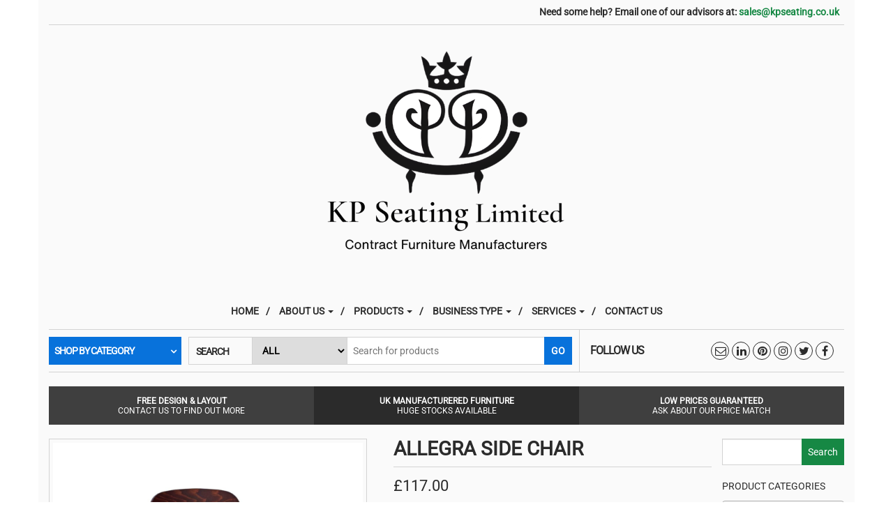

--- FILE ---
content_type: text/html; charset=UTF-8
request_url: https://www.contractfurnituremanufacturersupholsterers.co.uk/product/allegra-side-chair/
body_size: 152441
content:
<!DOCTYPE html>
<html lang="en-GB">
	<head itemscope itemtype="http://schema.org/WebSite">
		<meta http-equiv="content-type" content="text/html; charset=UTF-8" />
		<meta http-equiv="X-UA-Compatible" content="IE=edge">
		<meta name="viewport" content="width=device-width, initial-scale=1.0">
		<meta itemprop="name" content="KP Seating Ltd" />
		<meta itemprop="url" content="https://www.contractfurnituremanufacturersupholsterers.co.uk/" />
		<link rel="pingback" href="https://www.contractfurnituremanufacturersupholsterers.co.uk/xmlrpc.php" />
		<meta name='robots' content='index, follow, max-image-preview:large, max-snippet:-1, max-video-preview:-1' />

	<!-- This site is optimized with the Yoast SEO plugin v20.6 - https://yoast.com/wordpress/plugins/seo/ -->
	<title>Allegra Side Chair - KP Seating Ltd</title>
	<meta name="description" content="The Allegra Side Chair boasts a contemporary beach frame finish, providing the chair with large amounts of versatility. Ideal for cafés, restaurants and bars" />
	<link rel="canonical" href="https://www.contractfurnituremanufacturersupholsterers.co.uk/product/allegra-side-chair/" />
	<meta property="og:locale" content="en_GB" />
	<meta property="og:type" content="article" />
	<meta property="og:title" content="Allegra Side Chair - KP Seating Ltd" />
	<meta property="og:description" content="The Allegra Side Chair boasts a contemporary beach frame finish, providing the chair with large amounts of versatility. Ideal for cafés, restaurants and bars" />
	<meta property="og:url" content="https://www.contractfurnituremanufacturersupholsterers.co.uk/product/allegra-side-chair/" />
	<meta property="og:site_name" content="KP Seating Ltd" />
	<meta property="article:modified_time" content="2024-09-25T10:24:14+00:00" />
	<meta property="og:image" content="https://www.contractfurnituremanufacturersupholsterers.co.uk/wp-content/uploads/2024/07/KP-Seating-Allegra-Side-Chair_1_copy.png" />
	<meta property="og:image:width" content="1080" />
	<meta property="og:image:height" content="1080" />
	<meta property="og:image:type" content="image/png" />
	<script type="application/ld+json" class="yoast-schema-graph">{"@context":"https://schema.org","@graph":[{"@type":"WebPage","@id":"https://www.contractfurnituremanufacturersupholsterers.co.uk/product/allegra-side-chair/","url":"https://www.contractfurnituremanufacturersupholsterers.co.uk/product/allegra-side-chair/","name":"Allegra Side Chair - KP Seating Ltd","isPartOf":{"@id":"https://www.contractfurnituremanufacturersupholsterers.co.uk/#website"},"primaryImageOfPage":{"@id":"https://www.contractfurnituremanufacturersupholsterers.co.uk/product/allegra-side-chair/#primaryimage"},"image":{"@id":"https://www.contractfurnituremanufacturersupholsterers.co.uk/product/allegra-side-chair/#primaryimage"},"thumbnailUrl":"https://www.contractfurnituremanufacturersupholsterers.co.uk/wp-content/uploads/2024/07/KP-Seating-Allegra-Side-Chair_1_copy.png","datePublished":"2024-07-25T11:51:05+00:00","dateModified":"2024-09-25T10:24:14+00:00","description":"The Allegra Side Chair boasts a contemporary beach frame finish, providing the chair with large amounts of versatility. Ideal for cafés, restaurants and bars","breadcrumb":{"@id":"https://www.contractfurnituremanufacturersupholsterers.co.uk/product/allegra-side-chair/#breadcrumb"},"inLanguage":"en-GB","potentialAction":[{"@type":"ReadAction","target":["https://www.contractfurnituremanufacturersupholsterers.co.uk/product/allegra-side-chair/"]}]},{"@type":"ImageObject","inLanguage":"en-GB","@id":"https://www.contractfurnituremanufacturersupholsterers.co.uk/product/allegra-side-chair/#primaryimage","url":"https://www.contractfurnituremanufacturersupholsterers.co.uk/wp-content/uploads/2024/07/KP-Seating-Allegra-Side-Chair_1_copy.png","contentUrl":"https://www.contractfurnituremanufacturersupholsterers.co.uk/wp-content/uploads/2024/07/KP-Seating-Allegra-Side-Chair_1_copy.png","width":1080,"height":1080},{"@type":"BreadcrumbList","@id":"https://www.contractfurnituremanufacturersupholsterers.co.uk/product/allegra-side-chair/#breadcrumb","itemListElement":[{"@type":"ListItem","position":1,"name":"Home","item":"https://www.contractfurnituremanufacturersupholsterers.co.uk/"},{"@type":"ListItem","position":2,"name":"Products","item":"https://www.contractfurnituremanufacturersupholsterers.co.uk/shop/"},{"@type":"ListItem","position":3,"name":"Allegra Side Chair"}]},{"@type":"WebSite","@id":"https://www.contractfurnituremanufacturersupholsterers.co.uk/#website","url":"https://www.contractfurnituremanufacturersupholsterers.co.uk/","name":"KP Seating Ltd","description":"","potentialAction":[{"@type":"SearchAction","target":{"@type":"EntryPoint","urlTemplate":"https://www.contractfurnituremanufacturersupholsterers.co.uk/?s={search_term_string}"},"query-input":"required name=search_term_string"}],"inLanguage":"en-GB"}]}</script>
	<!-- / Yoast SEO plugin. -->


<link rel='dns-prefetch' href='//code.jquery.com' />
<link rel='dns-prefetch' href='//s.w.org' />
<link rel="alternate" type="application/rss+xml" title="KP Seating Ltd &raquo; Feed" href="https://www.contractfurnituremanufacturersupholsterers.co.uk/feed/" />
<link rel="alternate" type="application/rss+xml" title="KP Seating Ltd &raquo; Comments Feed" href="https://www.contractfurnituremanufacturersupholsterers.co.uk/comments/feed/" />
<script type="text/javascript">
window._wpemojiSettings = {"baseUrl":"https:\/\/s.w.org\/images\/core\/emoji\/14.0.0\/72x72\/","ext":".png","svgUrl":"https:\/\/s.w.org\/images\/core\/emoji\/14.0.0\/svg\/","svgExt":".svg","source":{"concatemoji":"https:\/\/www.contractfurnituremanufacturersupholsterers.co.uk\/wp-includes\/js\/wp-emoji-release.min.js?ver=6.0.11"}};
/*! This file is auto-generated */
!function(e,a,t){var n,r,o,i=a.createElement("canvas"),p=i.getContext&&i.getContext("2d");function s(e,t){var a=String.fromCharCode,e=(p.clearRect(0,0,i.width,i.height),p.fillText(a.apply(this,e),0,0),i.toDataURL());return p.clearRect(0,0,i.width,i.height),p.fillText(a.apply(this,t),0,0),e===i.toDataURL()}function c(e){var t=a.createElement("script");t.src=e,t.defer=t.type="text/javascript",a.getElementsByTagName("head")[0].appendChild(t)}for(o=Array("flag","emoji"),t.supports={everything:!0,everythingExceptFlag:!0},r=0;r<o.length;r++)t.supports[o[r]]=function(e){if(!p||!p.fillText)return!1;switch(p.textBaseline="top",p.font="600 32px Arial",e){case"flag":return s([127987,65039,8205,9895,65039],[127987,65039,8203,9895,65039])?!1:!s([55356,56826,55356,56819],[55356,56826,8203,55356,56819])&&!s([55356,57332,56128,56423,56128,56418,56128,56421,56128,56430,56128,56423,56128,56447],[55356,57332,8203,56128,56423,8203,56128,56418,8203,56128,56421,8203,56128,56430,8203,56128,56423,8203,56128,56447]);case"emoji":return!s([129777,127995,8205,129778,127999],[129777,127995,8203,129778,127999])}return!1}(o[r]),t.supports.everything=t.supports.everything&&t.supports[o[r]],"flag"!==o[r]&&(t.supports.everythingExceptFlag=t.supports.everythingExceptFlag&&t.supports[o[r]]);t.supports.everythingExceptFlag=t.supports.everythingExceptFlag&&!t.supports.flag,t.DOMReady=!1,t.readyCallback=function(){t.DOMReady=!0},t.supports.everything||(n=function(){t.readyCallback()},a.addEventListener?(a.addEventListener("DOMContentLoaded",n,!1),e.addEventListener("load",n,!1)):(e.attachEvent("onload",n),a.attachEvent("onreadystatechange",function(){"complete"===a.readyState&&t.readyCallback()})),(e=t.source||{}).concatemoji?c(e.concatemoji):e.wpemoji&&e.twemoji&&(c(e.twemoji),c(e.wpemoji)))}(window,document,window._wpemojiSettings);
</script>
<style type="text/css">
img.wp-smiley,
img.emoji {
	display: inline !important;
	border: none !important;
	box-shadow: none !important;
	height: 1em !important;
	width: 1em !important;
	margin: 0 0.07em !important;
	vertical-align: -0.1em !important;
	background: none !important;
	padding: 0 !important;
}
</style>
	<link rel='stylesheet' id='validate-engine-css-css'  href='https://www.contractfurnituremanufacturersupholsterers.co.uk/wp-content/plugins/wysija-newsletters/css/validationEngine.jquery.css?ver=2.22' type='text/css' media='all' />
<link rel='stylesheet' id='wp-block-library-css'  href='https://www.contractfurnituremanufacturersupholsterers.co.uk/wp-includes/css/dist/block-library/style.min.css?ver=6.0.11' type='text/css' media='all' />
<link rel='stylesheet' id='wc-blocks-vendors-style-css'  href='https://www.contractfurnituremanufacturersupholsterers.co.uk/wp-content/plugins/woocommerce/packages/woocommerce-blocks/build/wc-blocks-vendors-style.css?ver=10.0.6' type='text/css' media='all' />
<link rel='stylesheet' id='wc-blocks-style-css'  href='https://www.contractfurnituremanufacturersupholsterers.co.uk/wp-content/plugins/woocommerce/packages/woocommerce-blocks/build/wc-blocks-style.css?ver=10.0.6' type='text/css' media='all' />
<style id='global-styles-inline-css' type='text/css'>
body{--wp--preset--color--black: #000000;--wp--preset--color--cyan-bluish-gray: #abb8c3;--wp--preset--color--white: #ffffff;--wp--preset--color--pale-pink: #f78da7;--wp--preset--color--vivid-red: #cf2e2e;--wp--preset--color--luminous-vivid-orange: #ff6900;--wp--preset--color--luminous-vivid-amber: #fcb900;--wp--preset--color--light-green-cyan: #7bdcb5;--wp--preset--color--vivid-green-cyan: #00d084;--wp--preset--color--pale-cyan-blue: #8ed1fc;--wp--preset--color--vivid-cyan-blue: #0693e3;--wp--preset--color--vivid-purple: #9b51e0;--wp--preset--gradient--vivid-cyan-blue-to-vivid-purple: linear-gradient(135deg,rgba(6,147,227,1) 0%,rgb(155,81,224) 100%);--wp--preset--gradient--light-green-cyan-to-vivid-green-cyan: linear-gradient(135deg,rgb(122,220,180) 0%,rgb(0,208,130) 100%);--wp--preset--gradient--luminous-vivid-amber-to-luminous-vivid-orange: linear-gradient(135deg,rgba(252,185,0,1) 0%,rgba(255,105,0,1) 100%);--wp--preset--gradient--luminous-vivid-orange-to-vivid-red: linear-gradient(135deg,rgba(255,105,0,1) 0%,rgb(207,46,46) 100%);--wp--preset--gradient--very-light-gray-to-cyan-bluish-gray: linear-gradient(135deg,rgb(238,238,238) 0%,rgb(169,184,195) 100%);--wp--preset--gradient--cool-to-warm-spectrum: linear-gradient(135deg,rgb(74,234,220) 0%,rgb(151,120,209) 20%,rgb(207,42,186) 40%,rgb(238,44,130) 60%,rgb(251,105,98) 80%,rgb(254,248,76) 100%);--wp--preset--gradient--blush-light-purple: linear-gradient(135deg,rgb(255,206,236) 0%,rgb(152,150,240) 100%);--wp--preset--gradient--blush-bordeaux: linear-gradient(135deg,rgb(254,205,165) 0%,rgb(254,45,45) 50%,rgb(107,0,62) 100%);--wp--preset--gradient--luminous-dusk: linear-gradient(135deg,rgb(255,203,112) 0%,rgb(199,81,192) 50%,rgb(65,88,208) 100%);--wp--preset--gradient--pale-ocean: linear-gradient(135deg,rgb(255,245,203) 0%,rgb(182,227,212) 50%,rgb(51,167,181) 100%);--wp--preset--gradient--electric-grass: linear-gradient(135deg,rgb(202,248,128) 0%,rgb(113,206,126) 100%);--wp--preset--gradient--midnight: linear-gradient(135deg,rgb(2,3,129) 0%,rgb(40,116,252) 100%);--wp--preset--duotone--dark-grayscale: url('#wp-duotone-dark-grayscale');--wp--preset--duotone--grayscale: url('#wp-duotone-grayscale');--wp--preset--duotone--purple-yellow: url('#wp-duotone-purple-yellow');--wp--preset--duotone--blue-red: url('#wp-duotone-blue-red');--wp--preset--duotone--midnight: url('#wp-duotone-midnight');--wp--preset--duotone--magenta-yellow: url('#wp-duotone-magenta-yellow');--wp--preset--duotone--purple-green: url('#wp-duotone-purple-green');--wp--preset--duotone--blue-orange: url('#wp-duotone-blue-orange');--wp--preset--font-size--small: 13px;--wp--preset--font-size--medium: 20px;--wp--preset--font-size--large: 36px;--wp--preset--font-size--x-large: 42px;}.has-black-color{color: var(--wp--preset--color--black) !important;}.has-cyan-bluish-gray-color{color: var(--wp--preset--color--cyan-bluish-gray) !important;}.has-white-color{color: var(--wp--preset--color--white) !important;}.has-pale-pink-color{color: var(--wp--preset--color--pale-pink) !important;}.has-vivid-red-color{color: var(--wp--preset--color--vivid-red) !important;}.has-luminous-vivid-orange-color{color: var(--wp--preset--color--luminous-vivid-orange) !important;}.has-luminous-vivid-amber-color{color: var(--wp--preset--color--luminous-vivid-amber) !important;}.has-light-green-cyan-color{color: var(--wp--preset--color--light-green-cyan) !important;}.has-vivid-green-cyan-color{color: var(--wp--preset--color--vivid-green-cyan) !important;}.has-pale-cyan-blue-color{color: var(--wp--preset--color--pale-cyan-blue) !important;}.has-vivid-cyan-blue-color{color: var(--wp--preset--color--vivid-cyan-blue) !important;}.has-vivid-purple-color{color: var(--wp--preset--color--vivid-purple) !important;}.has-black-background-color{background-color: var(--wp--preset--color--black) !important;}.has-cyan-bluish-gray-background-color{background-color: var(--wp--preset--color--cyan-bluish-gray) !important;}.has-white-background-color{background-color: var(--wp--preset--color--white) !important;}.has-pale-pink-background-color{background-color: var(--wp--preset--color--pale-pink) !important;}.has-vivid-red-background-color{background-color: var(--wp--preset--color--vivid-red) !important;}.has-luminous-vivid-orange-background-color{background-color: var(--wp--preset--color--luminous-vivid-orange) !important;}.has-luminous-vivid-amber-background-color{background-color: var(--wp--preset--color--luminous-vivid-amber) !important;}.has-light-green-cyan-background-color{background-color: var(--wp--preset--color--light-green-cyan) !important;}.has-vivid-green-cyan-background-color{background-color: var(--wp--preset--color--vivid-green-cyan) !important;}.has-pale-cyan-blue-background-color{background-color: var(--wp--preset--color--pale-cyan-blue) !important;}.has-vivid-cyan-blue-background-color{background-color: var(--wp--preset--color--vivid-cyan-blue) !important;}.has-vivid-purple-background-color{background-color: var(--wp--preset--color--vivid-purple) !important;}.has-black-border-color{border-color: var(--wp--preset--color--black) !important;}.has-cyan-bluish-gray-border-color{border-color: var(--wp--preset--color--cyan-bluish-gray) !important;}.has-white-border-color{border-color: var(--wp--preset--color--white) !important;}.has-pale-pink-border-color{border-color: var(--wp--preset--color--pale-pink) !important;}.has-vivid-red-border-color{border-color: var(--wp--preset--color--vivid-red) !important;}.has-luminous-vivid-orange-border-color{border-color: var(--wp--preset--color--luminous-vivid-orange) !important;}.has-luminous-vivid-amber-border-color{border-color: var(--wp--preset--color--luminous-vivid-amber) !important;}.has-light-green-cyan-border-color{border-color: var(--wp--preset--color--light-green-cyan) !important;}.has-vivid-green-cyan-border-color{border-color: var(--wp--preset--color--vivid-green-cyan) !important;}.has-pale-cyan-blue-border-color{border-color: var(--wp--preset--color--pale-cyan-blue) !important;}.has-vivid-cyan-blue-border-color{border-color: var(--wp--preset--color--vivid-cyan-blue) !important;}.has-vivid-purple-border-color{border-color: var(--wp--preset--color--vivid-purple) !important;}.has-vivid-cyan-blue-to-vivid-purple-gradient-background{background: var(--wp--preset--gradient--vivid-cyan-blue-to-vivid-purple) !important;}.has-light-green-cyan-to-vivid-green-cyan-gradient-background{background: var(--wp--preset--gradient--light-green-cyan-to-vivid-green-cyan) !important;}.has-luminous-vivid-amber-to-luminous-vivid-orange-gradient-background{background: var(--wp--preset--gradient--luminous-vivid-amber-to-luminous-vivid-orange) !important;}.has-luminous-vivid-orange-to-vivid-red-gradient-background{background: var(--wp--preset--gradient--luminous-vivid-orange-to-vivid-red) !important;}.has-very-light-gray-to-cyan-bluish-gray-gradient-background{background: var(--wp--preset--gradient--very-light-gray-to-cyan-bluish-gray) !important;}.has-cool-to-warm-spectrum-gradient-background{background: var(--wp--preset--gradient--cool-to-warm-spectrum) !important;}.has-blush-light-purple-gradient-background{background: var(--wp--preset--gradient--blush-light-purple) !important;}.has-blush-bordeaux-gradient-background{background: var(--wp--preset--gradient--blush-bordeaux) !important;}.has-luminous-dusk-gradient-background{background: var(--wp--preset--gradient--luminous-dusk) !important;}.has-pale-ocean-gradient-background{background: var(--wp--preset--gradient--pale-ocean) !important;}.has-electric-grass-gradient-background{background: var(--wp--preset--gradient--electric-grass) !important;}.has-midnight-gradient-background{background: var(--wp--preset--gradient--midnight) !important;}.has-small-font-size{font-size: var(--wp--preset--font-size--small) !important;}.has-medium-font-size{font-size: var(--wp--preset--font-size--medium) !important;}.has-large-font-size{font-size: var(--wp--preset--font-size--large) !important;}.has-x-large-font-size{font-size: var(--wp--preset--font-size--x-large) !important;}
</style>
<link rel='stylesheet' id='contact-form-7-css'  href='https://www.contractfurnituremanufacturersupholsterers.co.uk/wp-content/plugins/contact-form-7/includes/css/styles.css?ver=5.7.7' type='text/css' media='all' />
<link rel='stylesheet' id='sow-image-default-8b5b6f678277-css'  href='https://www.contractfurnituremanufacturersupholsterers.co.uk/wp-content/uploads/siteorigin-widgets/sow-image-default-8b5b6f678277.css?ver=6.0.11' type='text/css' media='all' />
<link rel='stylesheet' id='slick-css'  href='https://www.contractfurnituremanufacturersupholsterers.co.uk/wp-content/plugins/so-widgets-bundle/css/lib/slick.css?ver=1.8.1' type='text/css' media='all' />
<link rel='stylesheet' id='sow-post-carousel-base-css'  href='https://www.contractfurnituremanufacturersupholsterers.co.uk/wp-content/plugins/so-widgets-bundle/widgets/post-carousel/css/base.css?ver=6.0.11' type='text/css' media='all' />
<link rel='stylesheet' id='sow-post-carousel-base-c7dbb92dd929-css'  href='https://www.contractfurnituremanufacturersupholsterers.co.uk/wp-content/uploads/siteorigin-widgets/sow-post-carousel-base-c7dbb92dd929.css?ver=6.0.11' type='text/css' media='all' />
<link rel='stylesheet' id='photoswipe-css'  href='https://www.contractfurnituremanufacturersupholsterers.co.uk/wp-content/plugins/woocommerce/assets/css/photoswipe/photoswipe.min.css?ver=7.7.2' type='text/css' media='all' />
<link rel='stylesheet' id='photoswipe-default-skin-css'  href='https://www.contractfurnituremanufacturersupholsterers.co.uk/wp-content/plugins/woocommerce/assets/css/photoswipe/default-skin/default-skin.min.css?ver=7.7.2' type='text/css' media='all' />
<link rel='stylesheet' id='woocommerce-layout-css'  href='https://www.contractfurnituremanufacturersupholsterers.co.uk/wp-content/plugins/woocommerce/assets/css/woocommerce-layout.css?ver=7.7.2' type='text/css' media='all' />
<link rel='stylesheet' id='woocommerce-smallscreen-css'  href='https://www.contractfurnituremanufacturersupholsterers.co.uk/wp-content/plugins/woocommerce/assets/css/woocommerce-smallscreen.css?ver=7.7.2' type='text/css' media='only screen and (max-width: 768px)' />
<link rel='stylesheet' id='woocommerce-general-css'  href='https://www.contractfurnituremanufacturersupholsterers.co.uk/wp-content/plugins/woocommerce/assets/css/woocommerce.css?ver=7.7.2' type='text/css' media='all' />
<style id='woocommerce-inline-inline-css' type='text/css'>
.woocommerce form .form-row .required { visibility: visible; }
</style>
<link rel='stylesheet' id='jquery-ui-style-css'  href='https://www.contractfurnituremanufacturersupholsterers.co.uk/wp-content/plugins/woocommerce-jetpack/includes/css/jquery-ui.css?ver=1769448721' type='text/css' media='all' />
<link rel='stylesheet' id='wcj-timepicker-style-css'  href='https://www.contractfurnituremanufacturersupholsterers.co.uk/wp-content/plugins/woocommerce-jetpack/includes/lib/timepicker/jquery.timepicker.min.css?ver=7.9.0' type='text/css' media='all' />
<link rel='stylesheet' id='ywctm-frontend-css'  href='https://www.contractfurnituremanufacturersupholsterers.co.uk/wp-content/plugins/yith-woocommerce-catalog-mode/assets/css/frontend.min.css?ver=2.27.0' type='text/css' media='all' />
<style id='ywctm-frontend-inline-css' type='text/css'>
form.cart button.single_add_to_cart_button, form.cart .quantity, table.variations, form.variations_form, .single_variation_wrap .variations_button, .widget.woocommerce.widget_shopping_cart{display: none !important}
</style>
<link rel='stylesheet' id='bootstrap-css'  href='https://www.contractfurnituremanufacturersupholsterers.co.uk/wp-content/themes/maxstore-pro/css/bootstrap.css?ver=3.3.4' type='text/css' media='all' />
<link rel='stylesheet' id='maxstore-stylesheet-css'  href='https://www.contractfurnituremanufacturersupholsterers.co.uk/wp-content/themes/maxstore-pro/style.css?ver=2.2.0' type='text/css' media='all' />
<link rel='stylesheet' id='font-awesome-css'  href='https://www.contractfurnituremanufacturersupholsterers.co.uk/wp-content/themes/maxstore-pro/css/font-awesome.min.css?ver=4.7.0' type='text/css' media='all' />
<style id='font-awesome-inline-css' type='text/css'>
[data-font="FontAwesome"]:before {font-family: 'FontAwesome' !important;content: attr(data-icon) !important;speak: none !important;font-weight: normal !important;font-variant: normal !important;text-transform: none !important;line-height: 1 !important;font-style: normal !important;-webkit-font-smoothing: antialiased !important;-moz-osx-font-smoothing: grayscale !important;}
</style>
<link rel='stylesheet' id='flexslider-css'  href='https://www.contractfurnituremanufacturersupholsterers.co.uk/wp-content/themes/maxstore-pro/css/flexslider.css?ver=2.6.3' type='text/css' media='all' />
<link rel='stylesheet' id='maxstore-product-one-css'  href='https://www.contractfurnituremanufacturersupholsterers.co.uk/wp-content/themes/maxstore-pro/css/product-style2.css?ver=6.0.11' type='text/css' media='all' />
<script type='text/javascript' src='https://www.contractfurnituremanufacturersupholsterers.co.uk/wp-includes/js/tinymce/tinymce.min.js?ver=49110-20201110' id='wp-tinymce-root-js'></script>
<script type='text/javascript' src='https://www.contractfurnituremanufacturersupholsterers.co.uk/wp-includes/js/tinymce/plugins/compat3x/plugin.min.js?ver=49110-20201110' id='wp-tinymce-js'></script>
<script type='text/javascript' src='https://code.jquery.com/jquery-2.2.4.min.js?ver=2.2.4' id='jquery-js'></script>
<script type='text/javascript' src='https://www.contractfurnituremanufacturersupholsterers.co.uk/wp-content/plugins/so-widgets-bundle/js/lib/slick.min.js?ver=1.8.1' id='slick-js'></script>
<script type='text/javascript' src='https://code.jquery.com/jquery-migrate-1.4.1.min.js?ver=1.4.1' id='jquery-migrate-js'></script>
<script type='text/javascript' src='https://www.contractfurnituremanufacturersupholsterers.co.uk/wp-content/themes/maxstore-pro/js/bootstrap.js?ver=3.3.4' id='bootstrap-js'></script>
<script type='text/javascript' src='https://www.contractfurnituremanufacturersupholsterers.co.uk/wp-content/plugins/woocommerce/assets/js/flexslider/jquery.flexslider.min.js?ver=2.7.2-wc.7.7.2' id='flexslider-js'></script>
<script type='text/javascript' src='https://www.contractfurnituremanufacturersupholsterers.co.uk/wp-content/themes/maxstore-pro/js/customscript.js?ver=2.2.0' id='maxstore-theme-js-js'></script>
<link rel="https://api.w.org/" href="https://www.contractfurnituremanufacturersupholsterers.co.uk/wp-json/" /><link rel="alternate" type="application/json" href="https://www.contractfurnituremanufacturersupholsterers.co.uk/wp-json/wp/v2/product/9819" /><link rel="EditURI" type="application/rsd+xml" title="RSD" href="https://www.contractfurnituremanufacturersupholsterers.co.uk/xmlrpc.php?rsd" />
<link rel="wlwmanifest" type="application/wlwmanifest+xml" href="https://www.contractfurnituremanufacturersupholsterers.co.uk/wp-includes/wlwmanifest.xml" /> 
<meta name="generator" content="WordPress 6.0.11" />
<meta name="generator" content="WooCommerce 7.7.2" />
<link rel='shortlink' href='https://www.contractfurnituremanufacturersupholsterers.co.uk/?p=9819' />
<link rel="alternate" type="application/json+oembed" href="https://www.contractfurnituremanufacturersupholsterers.co.uk/wp-json/oembed/1.0/embed?url=https%3A%2F%2Fwww.contractfurnituremanufacturersupholsterers.co.uk%2Fproduct%2Fallegra-side-chair%2F" />
<link rel="alternate" type="text/xml+oembed" href="https://www.contractfurnituremanufacturersupholsterers.co.uk/wp-json/oembed/1.0/embed?url=https%3A%2F%2Fwww.contractfurnituremanufacturersupholsterers.co.uk%2Fproduct%2Fallegra-side-chair%2F&#038;format=xml" />
<script type="text/javascript">
(function(url){
	if(/(?:Chrome\/26\.0\.1410\.63 Safari\/537\.31|WordfenceTestMonBot)/.test(navigator.userAgent)){ return; }
	var addEvent = function(evt, handler) {
		if (window.addEventListener) {
			document.addEventListener(evt, handler, false);
		} else if (window.attachEvent) {
			document.attachEvent('on' + evt, handler);
		}
	};
	var removeEvent = function(evt, handler) {
		if (window.removeEventListener) {
			document.removeEventListener(evt, handler, false);
		} else if (window.detachEvent) {
			document.detachEvent('on' + evt, handler);
		}
	};
	var evts = 'contextmenu dblclick drag dragend dragenter dragleave dragover dragstart drop keydown keypress keyup mousedown mousemove mouseout mouseover mouseup mousewheel scroll'.split(' ');
	var logHuman = function() {
		if (window.wfLogHumanRan) { return; }
		window.wfLogHumanRan = true;
		var wfscr = document.createElement('script');
		wfscr.type = 'text/javascript';
		wfscr.async = true;
		wfscr.src = url + '&r=' + Math.random();
		(document.getElementsByTagName('head')[0]||document.getElementsByTagName('body')[0]).appendChild(wfscr);
		for (var i = 0; i < evts.length; i++) {
			removeEvent(evts[i], logHuman);
		}
	};
	for (var i = 0; i < evts.length; i++) {
		addEvent(evts[i], logHuman);
	}
})('//www.contractfurnituremanufacturersupholsterers.co.uk/?wordfence_lh=1&hid=4FE74F8B29B5B7792F60A67BA54D4753');
</script><style type="text/css"></style><!-- KP Seating Ltd Custom Styles --><style type="text/css">[headings title="BROWSE OUR CATEGORIES" size="h3" type="dashed"][/headings]

[category-carousel columns="3"]

[headings title="FEATURED ITEMS" size="h3"][/headings]

[featured_products orderby="name" order="ASC" per_page="4" columns="4"]

[row]

[col size="6"]

[headings title="SALE PRODUCTS" size="h4" type="double"][/headings]

[sale_products orderby="name" order="ASC" per_page="4" columns="2"]

[/col]

[col size="6"]

[headings title="BLOG" size="h4" type="double"][/headings]

[posts-inline posts="5" excerpt="10"]

[/col]

[/row]</style>	<noscript><style>.woocommerce-product-gallery{ opacity: 1 !important; }</style></noscript>
	<style type="text/css">
			.sow-carousel-wrapper:has(.slick-initialized) {
				visibility: visible !important;
				opacity: 1 !important;
			}

			.sow-post-carousel-wrapper:not(:has(.slick-initialized)) .sow-carousel-items {
				visibility: hidden;
			}
		</style>
		<link rel="icon" href="https://www.contractfurnituremanufacturersupholsterers.co.uk/wp-content/uploads/2021/10/temp-favicon-60x60.png" sizes="32x32" />
<link rel="icon" href="https://www.contractfurnituremanufacturersupholsterers.co.uk/wp-content/uploads/2021/10/temp-favicon.png" sizes="192x192" />
<link rel="apple-touch-icon" href="https://www.contractfurnituremanufacturersupholsterers.co.uk/wp-content/uploads/2021/10/temp-favicon.png" />
<meta name="msapplication-TileImage" content="https://www.contractfurnituremanufacturersupholsterers.co.uk/wp-content/uploads/2021/10/temp-favicon.png" />
		<style type="text/css" id="wp-custom-css">
			.wp-block-image .aligncenter figcaption {
  text-align: center;
}

.tagged_as {
  display: none;
}		</style>
		<style id="kirki-inline-styles">.rsrc-header{padding-top:0px;padding-bottom:0px;padding-left:15px;padding-right:15px;}.product-slider .star-rating span:before, a, .top-wishlist a, .btn-primary.outline, .pagination > li > a, .pagination > li > span, .navbar-inverse .navbar-nav > li > a:hover, .navbar-inverse .navbar-nav > li > a:focus, .woocommerce .star-rating span, .navbar-inverse .navbar-nav > .active > a, .navbar-inverse .navbar-nav > .active > a:hover, .navbar-inverse .navbar-nav > .active > a:focus, .woocommerce div.product .woocommerce-tabs ul.tabs li a:hover, .top-wishlist .fa{color:#168844;}.woocommerce button.button.alt.disabled, .searchbar-template .header-search-form button, li.woocommerce-MyAccount-navigation-link.is-active, .top-category-products-line:nth-of-type(2n), .woocommerce button.button.alt:disabled, .woocommerce button.button.alt:disabled[disabled], .widget_wysija_cont .wysija-submit, .twp-countdown, .single-meta-date, .woocommerce .widget_price_filter .ui-slider .ui-slider-handle, .woocommerce .widget_price_filter .ui-slider .ui-slider-range, .woocommerce-product-search input[type="submit"], .dropdown-menu > .active > a, .dropdown-menu > .active > a:hover, .dropdown-menu > .active > a:focus, .top-area .onsale, .woocommerce a.button.alt, .woocommerce button.button.alt, .woocommerce input.button.alt, .woocommerce #respond input#submit.alt, .woocommerce #respond input#submit, .woocommerce a.button, .woocommerce button.button, .woocommerce input.button, .woocommerce ul.products li.product .button, .add-to-wishlist-custom:hover, .woocommerce ul.products li.product .onsale, .woocommerce span.onsale, .top-carousel-inner span.onsale, .nav-pills > li.active > a, .nav-pills > li.active > a:hover, .nav-pills > li.active > a:focus, #back-top span, .navigation.pagination, .comment-reply-link, .comment-respond #submit, #searchform #searchsubmit, #yith-searchsubmit, #wp-calendar #prev a, #wp-calendar #next a{background-color:#168844;}#home-carousel .top-grid-heading, blockquote, .btn-primary.outline, .comment-reply-link, .comment-respond #submit, #searchform #searchsubmit, #yith-searchsubmit, #wp-calendar #prev a, #wp-calendar #next a, .related-header{border-color:#168844;}.woocommerce div.product .woocommerce-tabs ul.tabs li.active{border-bottom-color:#168844;}a:hover{color:#B5B5B5;}.nav > li > a:hover, .nav > li > a:focus, .woocommerce a.added_to_cart:hover, .woocommerce-product-search input[type="submit"]:hover, #searchform #searchsubmit:hover, #yith-searchsubmit:hover, .topfirst-img:hover .btn-primary.outline, .btn-primary.outline:hover, .btn-primary.outline:focus, .btn-primary.outline:active, .btn-primary.outline.active, .open > .dropdown-toggle.btn-primary, #wp-calendar #prev a:hover, #wp-calendar #next a:hover, .comment-reply-link:hover, .comment-respond #submit:hover{background-color:#B5B5B5;}#searchform #searchsubmit:hover, .topfirst-img:hover .btn-primary.outline, .btn-primary.outline:hover, .btn-primary.outline:focus, .btn-primary.outline:active, .btn-primary.outline.active, .open > .dropdown-toggle.btn-primary, #wp-calendar #prev a:hover, #wp-calendar #next a:hover, .comment-reply-link:hover, .comment-respond #submit:hover{border-color:#B5B5B5;}.rsrc-container, .rsrc-header, .panel, .site-header-cart, .navbar, .dropdown-menu{background-color:#fafafa;}#content-footer-section{background-color:#F1F1F1;}.rsrc-header-text .site-title a{color:#222;}.rsrc-header-text h1.site-title, .rsrc-header-text h2.site-title{font-family:Roboto;font-size:36px;font-weight:400;font-style:normal;letter-spacing:0px;line-height:1.1;}.rsrc-header-text h3, .rsrc-header-text h2{color:#5D5D5D;font-family:Montserrat;font-size:14px;font-weight:400;font-style:normal;letter-spacing:0px;line-height:1.25;}.navbar-inverse .navbar-nav > li > a:after, .amount-cart, .top-infobox, .dropdown-menu > li > a, .widget-menu a, body, .btn-primary.outline, .single-article h2.page-header a, .home-header .page-header a, .page-header, .header-cart a, .header-login a, .entry-summary, .btn-primary.outline, .navbar-inverse .navbar-nav > li > a, .widget h3, .header-cart, .header-login, .woocommerce div.product .woocommerce-tabs ul.tabs li a, .social-links i.fa, .woocommerce ul.products li.product h3, .woocommerce ul.products li.product h2.woocommerce-loop-product__title, .woocommerce ul.products li.product h2.woocommerce-loop-category__title, .woocommerce ul.products li.product .price, .woocommerce div.product p.price, .woocommerce div.product span.price, legend{color:#2B2B2B;}.social-links i.fa, .navbar-nav > li > a:hover, .navbar-inverse .navbar-nav > .active > a{border-color:#2B2B2B;}body, .btn-primary.outline, .home-header .page-header a, .page-header, .header-cart a, .header-login a, .entry-summary, .btn-primary.outline, .navbar-inverse .navbar-nav > li > a, .widget h3, .header-cart, .header-login, .woocommerce div.product .woocommerce-tabs ul.tabs li a{font-family:Roboto;font-size:14px;font-weight:400;font-style:normal;letter-spacing:0px;line-height:1.5;}.woocommerce ul.products li.product:hover, .slider-products:hover, .single-article-inner:hover, .custom-category .img-thumbnail:hover{-webkit-box-shadow:none;-moz-box-shadow:none;box-shadow:none;}.woocommerce ul.products li.product, .slider-products, .single-article-inner, .searchbar-template, .custom-category .img-thumbnail{-webkit-box-shadow:0 0 5px rgba(0,0,0,0.5);-moz-box-shadow:0 0 5px rgba(0,0,0,0.5);box-shadow:0 0 5px rgba(0,0,0,0.5);}.services-box{color:#FFFFFF;}.services-box:after{background-color:#2b2b2b;}.services-inner a{color:#ffffff;}.services-inner a:hover{color:#168844;}body{background:#ffffff;background-color:#ffffff;}/* cyrillic-ext */
@font-face {
  font-family: 'Roboto';
  font-style: normal;
  font-weight: 400;
  font-stretch: 100%;
  font-display: swap;
  src: url(https://www.contractfurnituremanufacturersupholsterers.co.uk/wp-content/fonts/roboto/KFOMCnqEu92Fr1ME7kSn66aGLdTylUAMQXC89YmC2DPNWubEbVmZiArmlw.woff2) format('woff2');
  unicode-range: U+0460-052F, U+1C80-1C8A, U+20B4, U+2DE0-2DFF, U+A640-A69F, U+FE2E-FE2F;
}
/* cyrillic */
@font-face {
  font-family: 'Roboto';
  font-style: normal;
  font-weight: 400;
  font-stretch: 100%;
  font-display: swap;
  src: url(https://www.contractfurnituremanufacturersupholsterers.co.uk/wp-content/fonts/roboto/KFOMCnqEu92Fr1ME7kSn66aGLdTylUAMQXC89YmC2DPNWubEbVmQiArmlw.woff2) format('woff2');
  unicode-range: U+0301, U+0400-045F, U+0490-0491, U+04B0-04B1, U+2116;
}
/* greek-ext */
@font-face {
  font-family: 'Roboto';
  font-style: normal;
  font-weight: 400;
  font-stretch: 100%;
  font-display: swap;
  src: url(https://www.contractfurnituremanufacturersupholsterers.co.uk/wp-content/fonts/roboto/KFOMCnqEu92Fr1ME7kSn66aGLdTylUAMQXC89YmC2DPNWubEbVmYiArmlw.woff2) format('woff2');
  unicode-range: U+1F00-1FFF;
}
/* greek */
@font-face {
  font-family: 'Roboto';
  font-style: normal;
  font-weight: 400;
  font-stretch: 100%;
  font-display: swap;
  src: url(https://www.contractfurnituremanufacturersupholsterers.co.uk/wp-content/fonts/roboto/KFOMCnqEu92Fr1ME7kSn66aGLdTylUAMQXC89YmC2DPNWubEbVmXiArmlw.woff2) format('woff2');
  unicode-range: U+0370-0377, U+037A-037F, U+0384-038A, U+038C, U+038E-03A1, U+03A3-03FF;
}
/* math */
@font-face {
  font-family: 'Roboto';
  font-style: normal;
  font-weight: 400;
  font-stretch: 100%;
  font-display: swap;
  src: url(https://www.contractfurnituremanufacturersupholsterers.co.uk/wp-content/fonts/roboto/KFOMCnqEu92Fr1ME7kSn66aGLdTylUAMQXC89YmC2DPNWubEbVnoiArmlw.woff2) format('woff2');
  unicode-range: U+0302-0303, U+0305, U+0307-0308, U+0310, U+0312, U+0315, U+031A, U+0326-0327, U+032C, U+032F-0330, U+0332-0333, U+0338, U+033A, U+0346, U+034D, U+0391-03A1, U+03A3-03A9, U+03B1-03C9, U+03D1, U+03D5-03D6, U+03F0-03F1, U+03F4-03F5, U+2016-2017, U+2034-2038, U+203C, U+2040, U+2043, U+2047, U+2050, U+2057, U+205F, U+2070-2071, U+2074-208E, U+2090-209C, U+20D0-20DC, U+20E1, U+20E5-20EF, U+2100-2112, U+2114-2115, U+2117-2121, U+2123-214F, U+2190, U+2192, U+2194-21AE, U+21B0-21E5, U+21F1-21F2, U+21F4-2211, U+2213-2214, U+2216-22FF, U+2308-230B, U+2310, U+2319, U+231C-2321, U+2336-237A, U+237C, U+2395, U+239B-23B7, U+23D0, U+23DC-23E1, U+2474-2475, U+25AF, U+25B3, U+25B7, U+25BD, U+25C1, U+25CA, U+25CC, U+25FB, U+266D-266F, U+27C0-27FF, U+2900-2AFF, U+2B0E-2B11, U+2B30-2B4C, U+2BFE, U+3030, U+FF5B, U+FF5D, U+1D400-1D7FF, U+1EE00-1EEFF;
}
/* symbols */
@font-face {
  font-family: 'Roboto';
  font-style: normal;
  font-weight: 400;
  font-stretch: 100%;
  font-display: swap;
  src: url(https://www.contractfurnituremanufacturersupholsterers.co.uk/wp-content/fonts/roboto/KFOMCnqEu92Fr1ME7kSn66aGLdTylUAMQXC89YmC2DPNWubEbVn6iArmlw.woff2) format('woff2');
  unicode-range: U+0001-000C, U+000E-001F, U+007F-009F, U+20DD-20E0, U+20E2-20E4, U+2150-218F, U+2190, U+2192, U+2194-2199, U+21AF, U+21E6-21F0, U+21F3, U+2218-2219, U+2299, U+22C4-22C6, U+2300-243F, U+2440-244A, U+2460-24FF, U+25A0-27BF, U+2800-28FF, U+2921-2922, U+2981, U+29BF, U+29EB, U+2B00-2BFF, U+4DC0-4DFF, U+FFF9-FFFB, U+10140-1018E, U+10190-1019C, U+101A0, U+101D0-101FD, U+102E0-102FB, U+10E60-10E7E, U+1D2C0-1D2D3, U+1D2E0-1D37F, U+1F000-1F0FF, U+1F100-1F1AD, U+1F1E6-1F1FF, U+1F30D-1F30F, U+1F315, U+1F31C, U+1F31E, U+1F320-1F32C, U+1F336, U+1F378, U+1F37D, U+1F382, U+1F393-1F39F, U+1F3A7-1F3A8, U+1F3AC-1F3AF, U+1F3C2, U+1F3C4-1F3C6, U+1F3CA-1F3CE, U+1F3D4-1F3E0, U+1F3ED, U+1F3F1-1F3F3, U+1F3F5-1F3F7, U+1F408, U+1F415, U+1F41F, U+1F426, U+1F43F, U+1F441-1F442, U+1F444, U+1F446-1F449, U+1F44C-1F44E, U+1F453, U+1F46A, U+1F47D, U+1F4A3, U+1F4B0, U+1F4B3, U+1F4B9, U+1F4BB, U+1F4BF, U+1F4C8-1F4CB, U+1F4D6, U+1F4DA, U+1F4DF, U+1F4E3-1F4E6, U+1F4EA-1F4ED, U+1F4F7, U+1F4F9-1F4FB, U+1F4FD-1F4FE, U+1F503, U+1F507-1F50B, U+1F50D, U+1F512-1F513, U+1F53E-1F54A, U+1F54F-1F5FA, U+1F610, U+1F650-1F67F, U+1F687, U+1F68D, U+1F691, U+1F694, U+1F698, U+1F6AD, U+1F6B2, U+1F6B9-1F6BA, U+1F6BC, U+1F6C6-1F6CF, U+1F6D3-1F6D7, U+1F6E0-1F6EA, U+1F6F0-1F6F3, U+1F6F7-1F6FC, U+1F700-1F7FF, U+1F800-1F80B, U+1F810-1F847, U+1F850-1F859, U+1F860-1F887, U+1F890-1F8AD, U+1F8B0-1F8BB, U+1F8C0-1F8C1, U+1F900-1F90B, U+1F93B, U+1F946, U+1F984, U+1F996, U+1F9E9, U+1FA00-1FA6F, U+1FA70-1FA7C, U+1FA80-1FA89, U+1FA8F-1FAC6, U+1FACE-1FADC, U+1FADF-1FAE9, U+1FAF0-1FAF8, U+1FB00-1FBFF;
}
/* vietnamese */
@font-face {
  font-family: 'Roboto';
  font-style: normal;
  font-weight: 400;
  font-stretch: 100%;
  font-display: swap;
  src: url(https://www.contractfurnituremanufacturersupholsterers.co.uk/wp-content/fonts/roboto/KFOMCnqEu92Fr1ME7kSn66aGLdTylUAMQXC89YmC2DPNWubEbVmbiArmlw.woff2) format('woff2');
  unicode-range: U+0102-0103, U+0110-0111, U+0128-0129, U+0168-0169, U+01A0-01A1, U+01AF-01B0, U+0300-0301, U+0303-0304, U+0308-0309, U+0323, U+0329, U+1EA0-1EF9, U+20AB;
}
/* latin-ext */
@font-face {
  font-family: 'Roboto';
  font-style: normal;
  font-weight: 400;
  font-stretch: 100%;
  font-display: swap;
  src: url(https://www.contractfurnituremanufacturersupholsterers.co.uk/wp-content/fonts/roboto/KFOMCnqEu92Fr1ME7kSn66aGLdTylUAMQXC89YmC2DPNWubEbVmaiArmlw.woff2) format('woff2');
  unicode-range: U+0100-02BA, U+02BD-02C5, U+02C7-02CC, U+02CE-02D7, U+02DD-02FF, U+0304, U+0308, U+0329, U+1D00-1DBF, U+1E00-1E9F, U+1EF2-1EFF, U+2020, U+20A0-20AB, U+20AD-20C0, U+2113, U+2C60-2C7F, U+A720-A7FF;
}
/* latin */
@font-face {
  font-family: 'Roboto';
  font-style: normal;
  font-weight: 400;
  font-stretch: 100%;
  font-display: swap;
  src: url(https://www.contractfurnituremanufacturersupholsterers.co.uk/wp-content/fonts/roboto/KFOMCnqEu92Fr1ME7kSn66aGLdTylUAMQXC89YmC2DPNWubEbVmUiAo.woff2) format('woff2');
  unicode-range: U+0000-00FF, U+0131, U+0152-0153, U+02BB-02BC, U+02C6, U+02DA, U+02DC, U+0304, U+0308, U+0329, U+2000-206F, U+20AC, U+2122, U+2191, U+2193, U+2212, U+2215, U+FEFF, U+FFFD;
}/* cyrillic-ext */
@font-face {
  font-family: 'Montserrat';
  font-style: normal;
  font-weight: 400;
  font-display: swap;
  src: url(https://www.contractfurnituremanufacturersupholsterers.co.uk/wp-content/fonts/montserrat/JTUHjIg1_i6t8kCHKm4532VJOt5-QNFgpCtr6Hw0aXpsog.woff2) format('woff2');
  unicode-range: U+0460-052F, U+1C80-1C8A, U+20B4, U+2DE0-2DFF, U+A640-A69F, U+FE2E-FE2F;
}
/* cyrillic */
@font-face {
  font-family: 'Montserrat';
  font-style: normal;
  font-weight: 400;
  font-display: swap;
  src: url(https://www.contractfurnituremanufacturersupholsterers.co.uk/wp-content/fonts/montserrat/JTUHjIg1_i6t8kCHKm4532VJOt5-QNFgpCtr6Hw9aXpsog.woff2) format('woff2');
  unicode-range: U+0301, U+0400-045F, U+0490-0491, U+04B0-04B1, U+2116;
}
/* vietnamese */
@font-face {
  font-family: 'Montserrat';
  font-style: normal;
  font-weight: 400;
  font-display: swap;
  src: url(https://www.contractfurnituremanufacturersupholsterers.co.uk/wp-content/fonts/montserrat/JTUHjIg1_i6t8kCHKm4532VJOt5-QNFgpCtr6Hw2aXpsog.woff2) format('woff2');
  unicode-range: U+0102-0103, U+0110-0111, U+0128-0129, U+0168-0169, U+01A0-01A1, U+01AF-01B0, U+0300-0301, U+0303-0304, U+0308-0309, U+0323, U+0329, U+1EA0-1EF9, U+20AB;
}
/* latin-ext */
@font-face {
  font-family: 'Montserrat';
  font-style: normal;
  font-weight: 400;
  font-display: swap;
  src: url(https://www.contractfurnituremanufacturersupholsterers.co.uk/wp-content/fonts/montserrat/JTUHjIg1_i6t8kCHKm4532VJOt5-QNFgpCtr6Hw3aXpsog.woff2) format('woff2');
  unicode-range: U+0100-02BA, U+02BD-02C5, U+02C7-02CC, U+02CE-02D7, U+02DD-02FF, U+0304, U+0308, U+0329, U+1D00-1DBF, U+1E00-1E9F, U+1EF2-1EFF, U+2020, U+20A0-20AB, U+20AD-20C0, U+2113, U+2C60-2C7F, U+A720-A7FF;
}
/* latin */
@font-face {
  font-family: 'Montserrat';
  font-style: normal;
  font-weight: 400;
  font-display: swap;
  src: url(https://www.contractfurnituremanufacturersupholsterers.co.uk/wp-content/fonts/montserrat/JTUHjIg1_i6t8kCHKm4532VJOt5-QNFgpCtr6Hw5aXo.woff2) format('woff2');
  unicode-range: U+0000-00FF, U+0131, U+0152-0153, U+02BB-02BC, U+02C6, U+02DA, U+02DC, U+0304, U+0308, U+0329, U+2000-206F, U+20AC, U+2122, U+2191, U+2193, U+2212, U+2215, U+FEFF, U+FFFD;
}/* cyrillic-ext */
@font-face {
  font-family: 'Roboto';
  font-style: normal;
  font-weight: 400;
  font-stretch: 100%;
  font-display: swap;
  src: url(https://www.contractfurnituremanufacturersupholsterers.co.uk/wp-content/fonts/roboto/KFOMCnqEu92Fr1ME7kSn66aGLdTylUAMQXC89YmC2DPNWubEbVmZiArmlw.woff2) format('woff2');
  unicode-range: U+0460-052F, U+1C80-1C8A, U+20B4, U+2DE0-2DFF, U+A640-A69F, U+FE2E-FE2F;
}
/* cyrillic */
@font-face {
  font-family: 'Roboto';
  font-style: normal;
  font-weight: 400;
  font-stretch: 100%;
  font-display: swap;
  src: url(https://www.contractfurnituremanufacturersupholsterers.co.uk/wp-content/fonts/roboto/KFOMCnqEu92Fr1ME7kSn66aGLdTylUAMQXC89YmC2DPNWubEbVmQiArmlw.woff2) format('woff2');
  unicode-range: U+0301, U+0400-045F, U+0490-0491, U+04B0-04B1, U+2116;
}
/* greek-ext */
@font-face {
  font-family: 'Roboto';
  font-style: normal;
  font-weight: 400;
  font-stretch: 100%;
  font-display: swap;
  src: url(https://www.contractfurnituremanufacturersupholsterers.co.uk/wp-content/fonts/roboto/KFOMCnqEu92Fr1ME7kSn66aGLdTylUAMQXC89YmC2DPNWubEbVmYiArmlw.woff2) format('woff2');
  unicode-range: U+1F00-1FFF;
}
/* greek */
@font-face {
  font-family: 'Roboto';
  font-style: normal;
  font-weight: 400;
  font-stretch: 100%;
  font-display: swap;
  src: url(https://www.contractfurnituremanufacturersupholsterers.co.uk/wp-content/fonts/roboto/KFOMCnqEu92Fr1ME7kSn66aGLdTylUAMQXC89YmC2DPNWubEbVmXiArmlw.woff2) format('woff2');
  unicode-range: U+0370-0377, U+037A-037F, U+0384-038A, U+038C, U+038E-03A1, U+03A3-03FF;
}
/* math */
@font-face {
  font-family: 'Roboto';
  font-style: normal;
  font-weight: 400;
  font-stretch: 100%;
  font-display: swap;
  src: url(https://www.contractfurnituremanufacturersupholsterers.co.uk/wp-content/fonts/roboto/KFOMCnqEu92Fr1ME7kSn66aGLdTylUAMQXC89YmC2DPNWubEbVnoiArmlw.woff2) format('woff2');
  unicode-range: U+0302-0303, U+0305, U+0307-0308, U+0310, U+0312, U+0315, U+031A, U+0326-0327, U+032C, U+032F-0330, U+0332-0333, U+0338, U+033A, U+0346, U+034D, U+0391-03A1, U+03A3-03A9, U+03B1-03C9, U+03D1, U+03D5-03D6, U+03F0-03F1, U+03F4-03F5, U+2016-2017, U+2034-2038, U+203C, U+2040, U+2043, U+2047, U+2050, U+2057, U+205F, U+2070-2071, U+2074-208E, U+2090-209C, U+20D0-20DC, U+20E1, U+20E5-20EF, U+2100-2112, U+2114-2115, U+2117-2121, U+2123-214F, U+2190, U+2192, U+2194-21AE, U+21B0-21E5, U+21F1-21F2, U+21F4-2211, U+2213-2214, U+2216-22FF, U+2308-230B, U+2310, U+2319, U+231C-2321, U+2336-237A, U+237C, U+2395, U+239B-23B7, U+23D0, U+23DC-23E1, U+2474-2475, U+25AF, U+25B3, U+25B7, U+25BD, U+25C1, U+25CA, U+25CC, U+25FB, U+266D-266F, U+27C0-27FF, U+2900-2AFF, U+2B0E-2B11, U+2B30-2B4C, U+2BFE, U+3030, U+FF5B, U+FF5D, U+1D400-1D7FF, U+1EE00-1EEFF;
}
/* symbols */
@font-face {
  font-family: 'Roboto';
  font-style: normal;
  font-weight: 400;
  font-stretch: 100%;
  font-display: swap;
  src: url(https://www.contractfurnituremanufacturersupholsterers.co.uk/wp-content/fonts/roboto/KFOMCnqEu92Fr1ME7kSn66aGLdTylUAMQXC89YmC2DPNWubEbVn6iArmlw.woff2) format('woff2');
  unicode-range: U+0001-000C, U+000E-001F, U+007F-009F, U+20DD-20E0, U+20E2-20E4, U+2150-218F, U+2190, U+2192, U+2194-2199, U+21AF, U+21E6-21F0, U+21F3, U+2218-2219, U+2299, U+22C4-22C6, U+2300-243F, U+2440-244A, U+2460-24FF, U+25A0-27BF, U+2800-28FF, U+2921-2922, U+2981, U+29BF, U+29EB, U+2B00-2BFF, U+4DC0-4DFF, U+FFF9-FFFB, U+10140-1018E, U+10190-1019C, U+101A0, U+101D0-101FD, U+102E0-102FB, U+10E60-10E7E, U+1D2C0-1D2D3, U+1D2E0-1D37F, U+1F000-1F0FF, U+1F100-1F1AD, U+1F1E6-1F1FF, U+1F30D-1F30F, U+1F315, U+1F31C, U+1F31E, U+1F320-1F32C, U+1F336, U+1F378, U+1F37D, U+1F382, U+1F393-1F39F, U+1F3A7-1F3A8, U+1F3AC-1F3AF, U+1F3C2, U+1F3C4-1F3C6, U+1F3CA-1F3CE, U+1F3D4-1F3E0, U+1F3ED, U+1F3F1-1F3F3, U+1F3F5-1F3F7, U+1F408, U+1F415, U+1F41F, U+1F426, U+1F43F, U+1F441-1F442, U+1F444, U+1F446-1F449, U+1F44C-1F44E, U+1F453, U+1F46A, U+1F47D, U+1F4A3, U+1F4B0, U+1F4B3, U+1F4B9, U+1F4BB, U+1F4BF, U+1F4C8-1F4CB, U+1F4D6, U+1F4DA, U+1F4DF, U+1F4E3-1F4E6, U+1F4EA-1F4ED, U+1F4F7, U+1F4F9-1F4FB, U+1F4FD-1F4FE, U+1F503, U+1F507-1F50B, U+1F50D, U+1F512-1F513, U+1F53E-1F54A, U+1F54F-1F5FA, U+1F610, U+1F650-1F67F, U+1F687, U+1F68D, U+1F691, U+1F694, U+1F698, U+1F6AD, U+1F6B2, U+1F6B9-1F6BA, U+1F6BC, U+1F6C6-1F6CF, U+1F6D3-1F6D7, U+1F6E0-1F6EA, U+1F6F0-1F6F3, U+1F6F7-1F6FC, U+1F700-1F7FF, U+1F800-1F80B, U+1F810-1F847, U+1F850-1F859, U+1F860-1F887, U+1F890-1F8AD, U+1F8B0-1F8BB, U+1F8C0-1F8C1, U+1F900-1F90B, U+1F93B, U+1F946, U+1F984, U+1F996, U+1F9E9, U+1FA00-1FA6F, U+1FA70-1FA7C, U+1FA80-1FA89, U+1FA8F-1FAC6, U+1FACE-1FADC, U+1FADF-1FAE9, U+1FAF0-1FAF8, U+1FB00-1FBFF;
}
/* vietnamese */
@font-face {
  font-family: 'Roboto';
  font-style: normal;
  font-weight: 400;
  font-stretch: 100%;
  font-display: swap;
  src: url(https://www.contractfurnituremanufacturersupholsterers.co.uk/wp-content/fonts/roboto/KFOMCnqEu92Fr1ME7kSn66aGLdTylUAMQXC89YmC2DPNWubEbVmbiArmlw.woff2) format('woff2');
  unicode-range: U+0102-0103, U+0110-0111, U+0128-0129, U+0168-0169, U+01A0-01A1, U+01AF-01B0, U+0300-0301, U+0303-0304, U+0308-0309, U+0323, U+0329, U+1EA0-1EF9, U+20AB;
}
/* latin-ext */
@font-face {
  font-family: 'Roboto';
  font-style: normal;
  font-weight: 400;
  font-stretch: 100%;
  font-display: swap;
  src: url(https://www.contractfurnituremanufacturersupholsterers.co.uk/wp-content/fonts/roboto/KFOMCnqEu92Fr1ME7kSn66aGLdTylUAMQXC89YmC2DPNWubEbVmaiArmlw.woff2) format('woff2');
  unicode-range: U+0100-02BA, U+02BD-02C5, U+02C7-02CC, U+02CE-02D7, U+02DD-02FF, U+0304, U+0308, U+0329, U+1D00-1DBF, U+1E00-1E9F, U+1EF2-1EFF, U+2020, U+20A0-20AB, U+20AD-20C0, U+2113, U+2C60-2C7F, U+A720-A7FF;
}
/* latin */
@font-face {
  font-family: 'Roboto';
  font-style: normal;
  font-weight: 400;
  font-stretch: 100%;
  font-display: swap;
  src: url(https://www.contractfurnituremanufacturersupholsterers.co.uk/wp-content/fonts/roboto/KFOMCnqEu92Fr1ME7kSn66aGLdTylUAMQXC89YmC2DPNWubEbVmUiAo.woff2) format('woff2');
  unicode-range: U+0000-00FF, U+0131, U+0152-0153, U+02BB-02BC, U+02C6, U+02DA, U+02DC, U+0304, U+0308, U+0329, U+2000-206F, U+20AC, U+2122, U+2191, U+2193, U+2212, U+2215, U+FEFF, U+FFFD;
}/* cyrillic-ext */
@font-face {
  font-family: 'Montserrat';
  font-style: normal;
  font-weight: 400;
  font-display: swap;
  src: url(https://www.contractfurnituremanufacturersupholsterers.co.uk/wp-content/fonts/montserrat/JTUHjIg1_i6t8kCHKm4532VJOt5-QNFgpCtr6Hw0aXpsog.woff2) format('woff2');
  unicode-range: U+0460-052F, U+1C80-1C8A, U+20B4, U+2DE0-2DFF, U+A640-A69F, U+FE2E-FE2F;
}
/* cyrillic */
@font-face {
  font-family: 'Montserrat';
  font-style: normal;
  font-weight: 400;
  font-display: swap;
  src: url(https://www.contractfurnituremanufacturersupholsterers.co.uk/wp-content/fonts/montserrat/JTUHjIg1_i6t8kCHKm4532VJOt5-QNFgpCtr6Hw9aXpsog.woff2) format('woff2');
  unicode-range: U+0301, U+0400-045F, U+0490-0491, U+04B0-04B1, U+2116;
}
/* vietnamese */
@font-face {
  font-family: 'Montserrat';
  font-style: normal;
  font-weight: 400;
  font-display: swap;
  src: url(https://www.contractfurnituremanufacturersupholsterers.co.uk/wp-content/fonts/montserrat/JTUHjIg1_i6t8kCHKm4532VJOt5-QNFgpCtr6Hw2aXpsog.woff2) format('woff2');
  unicode-range: U+0102-0103, U+0110-0111, U+0128-0129, U+0168-0169, U+01A0-01A1, U+01AF-01B0, U+0300-0301, U+0303-0304, U+0308-0309, U+0323, U+0329, U+1EA0-1EF9, U+20AB;
}
/* latin-ext */
@font-face {
  font-family: 'Montserrat';
  font-style: normal;
  font-weight: 400;
  font-display: swap;
  src: url(https://www.contractfurnituremanufacturersupholsterers.co.uk/wp-content/fonts/montserrat/JTUHjIg1_i6t8kCHKm4532VJOt5-QNFgpCtr6Hw3aXpsog.woff2) format('woff2');
  unicode-range: U+0100-02BA, U+02BD-02C5, U+02C7-02CC, U+02CE-02D7, U+02DD-02FF, U+0304, U+0308, U+0329, U+1D00-1DBF, U+1E00-1E9F, U+1EF2-1EFF, U+2020, U+20A0-20AB, U+20AD-20C0, U+2113, U+2C60-2C7F, U+A720-A7FF;
}
/* latin */
@font-face {
  font-family: 'Montserrat';
  font-style: normal;
  font-weight: 400;
  font-display: swap;
  src: url(https://www.contractfurnituremanufacturersupholsterers.co.uk/wp-content/fonts/montserrat/JTUHjIg1_i6t8kCHKm4532VJOt5-QNFgpCtr6Hw5aXo.woff2) format('woff2');
  unicode-range: U+0000-00FF, U+0131, U+0152-0153, U+02BB-02BC, U+02C6, U+02DA, U+02DC, U+0304, U+0308, U+0329, U+2000-206F, U+20AC, U+2122, U+2191, U+2193, U+2212, U+2215, U+FEFF, U+FFFD;
}/* cyrillic-ext */
@font-face {
  font-family: 'Roboto';
  font-style: normal;
  font-weight: 400;
  font-stretch: 100%;
  font-display: swap;
  src: url(https://www.contractfurnituremanufacturersupholsterers.co.uk/wp-content/fonts/roboto/KFOMCnqEu92Fr1ME7kSn66aGLdTylUAMQXC89YmC2DPNWubEbVmZiArmlw.woff2) format('woff2');
  unicode-range: U+0460-052F, U+1C80-1C8A, U+20B4, U+2DE0-2DFF, U+A640-A69F, U+FE2E-FE2F;
}
/* cyrillic */
@font-face {
  font-family: 'Roboto';
  font-style: normal;
  font-weight: 400;
  font-stretch: 100%;
  font-display: swap;
  src: url(https://www.contractfurnituremanufacturersupholsterers.co.uk/wp-content/fonts/roboto/KFOMCnqEu92Fr1ME7kSn66aGLdTylUAMQXC89YmC2DPNWubEbVmQiArmlw.woff2) format('woff2');
  unicode-range: U+0301, U+0400-045F, U+0490-0491, U+04B0-04B1, U+2116;
}
/* greek-ext */
@font-face {
  font-family: 'Roboto';
  font-style: normal;
  font-weight: 400;
  font-stretch: 100%;
  font-display: swap;
  src: url(https://www.contractfurnituremanufacturersupholsterers.co.uk/wp-content/fonts/roboto/KFOMCnqEu92Fr1ME7kSn66aGLdTylUAMQXC89YmC2DPNWubEbVmYiArmlw.woff2) format('woff2');
  unicode-range: U+1F00-1FFF;
}
/* greek */
@font-face {
  font-family: 'Roboto';
  font-style: normal;
  font-weight: 400;
  font-stretch: 100%;
  font-display: swap;
  src: url(https://www.contractfurnituremanufacturersupholsterers.co.uk/wp-content/fonts/roboto/KFOMCnqEu92Fr1ME7kSn66aGLdTylUAMQXC89YmC2DPNWubEbVmXiArmlw.woff2) format('woff2');
  unicode-range: U+0370-0377, U+037A-037F, U+0384-038A, U+038C, U+038E-03A1, U+03A3-03FF;
}
/* math */
@font-face {
  font-family: 'Roboto';
  font-style: normal;
  font-weight: 400;
  font-stretch: 100%;
  font-display: swap;
  src: url(https://www.contractfurnituremanufacturersupholsterers.co.uk/wp-content/fonts/roboto/KFOMCnqEu92Fr1ME7kSn66aGLdTylUAMQXC89YmC2DPNWubEbVnoiArmlw.woff2) format('woff2');
  unicode-range: U+0302-0303, U+0305, U+0307-0308, U+0310, U+0312, U+0315, U+031A, U+0326-0327, U+032C, U+032F-0330, U+0332-0333, U+0338, U+033A, U+0346, U+034D, U+0391-03A1, U+03A3-03A9, U+03B1-03C9, U+03D1, U+03D5-03D6, U+03F0-03F1, U+03F4-03F5, U+2016-2017, U+2034-2038, U+203C, U+2040, U+2043, U+2047, U+2050, U+2057, U+205F, U+2070-2071, U+2074-208E, U+2090-209C, U+20D0-20DC, U+20E1, U+20E5-20EF, U+2100-2112, U+2114-2115, U+2117-2121, U+2123-214F, U+2190, U+2192, U+2194-21AE, U+21B0-21E5, U+21F1-21F2, U+21F4-2211, U+2213-2214, U+2216-22FF, U+2308-230B, U+2310, U+2319, U+231C-2321, U+2336-237A, U+237C, U+2395, U+239B-23B7, U+23D0, U+23DC-23E1, U+2474-2475, U+25AF, U+25B3, U+25B7, U+25BD, U+25C1, U+25CA, U+25CC, U+25FB, U+266D-266F, U+27C0-27FF, U+2900-2AFF, U+2B0E-2B11, U+2B30-2B4C, U+2BFE, U+3030, U+FF5B, U+FF5D, U+1D400-1D7FF, U+1EE00-1EEFF;
}
/* symbols */
@font-face {
  font-family: 'Roboto';
  font-style: normal;
  font-weight: 400;
  font-stretch: 100%;
  font-display: swap;
  src: url(https://www.contractfurnituremanufacturersupholsterers.co.uk/wp-content/fonts/roboto/KFOMCnqEu92Fr1ME7kSn66aGLdTylUAMQXC89YmC2DPNWubEbVn6iArmlw.woff2) format('woff2');
  unicode-range: U+0001-000C, U+000E-001F, U+007F-009F, U+20DD-20E0, U+20E2-20E4, U+2150-218F, U+2190, U+2192, U+2194-2199, U+21AF, U+21E6-21F0, U+21F3, U+2218-2219, U+2299, U+22C4-22C6, U+2300-243F, U+2440-244A, U+2460-24FF, U+25A0-27BF, U+2800-28FF, U+2921-2922, U+2981, U+29BF, U+29EB, U+2B00-2BFF, U+4DC0-4DFF, U+FFF9-FFFB, U+10140-1018E, U+10190-1019C, U+101A0, U+101D0-101FD, U+102E0-102FB, U+10E60-10E7E, U+1D2C0-1D2D3, U+1D2E0-1D37F, U+1F000-1F0FF, U+1F100-1F1AD, U+1F1E6-1F1FF, U+1F30D-1F30F, U+1F315, U+1F31C, U+1F31E, U+1F320-1F32C, U+1F336, U+1F378, U+1F37D, U+1F382, U+1F393-1F39F, U+1F3A7-1F3A8, U+1F3AC-1F3AF, U+1F3C2, U+1F3C4-1F3C6, U+1F3CA-1F3CE, U+1F3D4-1F3E0, U+1F3ED, U+1F3F1-1F3F3, U+1F3F5-1F3F7, U+1F408, U+1F415, U+1F41F, U+1F426, U+1F43F, U+1F441-1F442, U+1F444, U+1F446-1F449, U+1F44C-1F44E, U+1F453, U+1F46A, U+1F47D, U+1F4A3, U+1F4B0, U+1F4B3, U+1F4B9, U+1F4BB, U+1F4BF, U+1F4C8-1F4CB, U+1F4D6, U+1F4DA, U+1F4DF, U+1F4E3-1F4E6, U+1F4EA-1F4ED, U+1F4F7, U+1F4F9-1F4FB, U+1F4FD-1F4FE, U+1F503, U+1F507-1F50B, U+1F50D, U+1F512-1F513, U+1F53E-1F54A, U+1F54F-1F5FA, U+1F610, U+1F650-1F67F, U+1F687, U+1F68D, U+1F691, U+1F694, U+1F698, U+1F6AD, U+1F6B2, U+1F6B9-1F6BA, U+1F6BC, U+1F6C6-1F6CF, U+1F6D3-1F6D7, U+1F6E0-1F6EA, U+1F6F0-1F6F3, U+1F6F7-1F6FC, U+1F700-1F7FF, U+1F800-1F80B, U+1F810-1F847, U+1F850-1F859, U+1F860-1F887, U+1F890-1F8AD, U+1F8B0-1F8BB, U+1F8C0-1F8C1, U+1F900-1F90B, U+1F93B, U+1F946, U+1F984, U+1F996, U+1F9E9, U+1FA00-1FA6F, U+1FA70-1FA7C, U+1FA80-1FA89, U+1FA8F-1FAC6, U+1FACE-1FADC, U+1FADF-1FAE9, U+1FAF0-1FAF8, U+1FB00-1FBFF;
}
/* vietnamese */
@font-face {
  font-family: 'Roboto';
  font-style: normal;
  font-weight: 400;
  font-stretch: 100%;
  font-display: swap;
  src: url(https://www.contractfurnituremanufacturersupholsterers.co.uk/wp-content/fonts/roboto/KFOMCnqEu92Fr1ME7kSn66aGLdTylUAMQXC89YmC2DPNWubEbVmbiArmlw.woff2) format('woff2');
  unicode-range: U+0102-0103, U+0110-0111, U+0128-0129, U+0168-0169, U+01A0-01A1, U+01AF-01B0, U+0300-0301, U+0303-0304, U+0308-0309, U+0323, U+0329, U+1EA0-1EF9, U+20AB;
}
/* latin-ext */
@font-face {
  font-family: 'Roboto';
  font-style: normal;
  font-weight: 400;
  font-stretch: 100%;
  font-display: swap;
  src: url(https://www.contractfurnituremanufacturersupholsterers.co.uk/wp-content/fonts/roboto/KFOMCnqEu92Fr1ME7kSn66aGLdTylUAMQXC89YmC2DPNWubEbVmaiArmlw.woff2) format('woff2');
  unicode-range: U+0100-02BA, U+02BD-02C5, U+02C7-02CC, U+02CE-02D7, U+02DD-02FF, U+0304, U+0308, U+0329, U+1D00-1DBF, U+1E00-1E9F, U+1EF2-1EFF, U+2020, U+20A0-20AB, U+20AD-20C0, U+2113, U+2C60-2C7F, U+A720-A7FF;
}
/* latin */
@font-face {
  font-family: 'Roboto';
  font-style: normal;
  font-weight: 400;
  font-stretch: 100%;
  font-display: swap;
  src: url(https://www.contractfurnituremanufacturersupholsterers.co.uk/wp-content/fonts/roboto/KFOMCnqEu92Fr1ME7kSn66aGLdTylUAMQXC89YmC2DPNWubEbVmUiAo.woff2) format('woff2');
  unicode-range: U+0000-00FF, U+0131, U+0152-0153, U+02BB-02BC, U+02C6, U+02DA, U+02DC, U+0304, U+0308, U+0329, U+2000-206F, U+20AC, U+2122, U+2191, U+2193, U+2212, U+2215, U+FEFF, U+FFFD;
}/* cyrillic-ext */
@font-face {
  font-family: 'Montserrat';
  font-style: normal;
  font-weight: 400;
  font-display: swap;
  src: url(https://www.contractfurnituremanufacturersupholsterers.co.uk/wp-content/fonts/montserrat/JTUHjIg1_i6t8kCHKm4532VJOt5-QNFgpCtr6Hw0aXpsog.woff2) format('woff2');
  unicode-range: U+0460-052F, U+1C80-1C8A, U+20B4, U+2DE0-2DFF, U+A640-A69F, U+FE2E-FE2F;
}
/* cyrillic */
@font-face {
  font-family: 'Montserrat';
  font-style: normal;
  font-weight: 400;
  font-display: swap;
  src: url(https://www.contractfurnituremanufacturersupholsterers.co.uk/wp-content/fonts/montserrat/JTUHjIg1_i6t8kCHKm4532VJOt5-QNFgpCtr6Hw9aXpsog.woff2) format('woff2');
  unicode-range: U+0301, U+0400-045F, U+0490-0491, U+04B0-04B1, U+2116;
}
/* vietnamese */
@font-face {
  font-family: 'Montserrat';
  font-style: normal;
  font-weight: 400;
  font-display: swap;
  src: url(https://www.contractfurnituremanufacturersupholsterers.co.uk/wp-content/fonts/montserrat/JTUHjIg1_i6t8kCHKm4532VJOt5-QNFgpCtr6Hw2aXpsog.woff2) format('woff2');
  unicode-range: U+0102-0103, U+0110-0111, U+0128-0129, U+0168-0169, U+01A0-01A1, U+01AF-01B0, U+0300-0301, U+0303-0304, U+0308-0309, U+0323, U+0329, U+1EA0-1EF9, U+20AB;
}
/* latin-ext */
@font-face {
  font-family: 'Montserrat';
  font-style: normal;
  font-weight: 400;
  font-display: swap;
  src: url(https://www.contractfurnituremanufacturersupholsterers.co.uk/wp-content/fonts/montserrat/JTUHjIg1_i6t8kCHKm4532VJOt5-QNFgpCtr6Hw3aXpsog.woff2) format('woff2');
  unicode-range: U+0100-02BA, U+02BD-02C5, U+02C7-02CC, U+02CE-02D7, U+02DD-02FF, U+0304, U+0308, U+0329, U+1D00-1DBF, U+1E00-1E9F, U+1EF2-1EFF, U+2020, U+20A0-20AB, U+20AD-20C0, U+2113, U+2C60-2C7F, U+A720-A7FF;
}
/* latin */
@font-face {
  font-family: 'Montserrat';
  font-style: normal;
  font-weight: 400;
  font-display: swap;
  src: url(https://www.contractfurnituremanufacturersupholsterers.co.uk/wp-content/fonts/montserrat/JTUHjIg1_i6t8kCHKm4532VJOt5-QNFgpCtr6Hw5aXo.woff2) format('woff2');
  unicode-range: U+0000-00FF, U+0131, U+0152-0153, U+02BB-02BC, U+02C6, U+02DA, U+02DC, U+0304, U+0308, U+0329, U+2000-206F, U+20AC, U+2122, U+2191, U+2193, U+2212, U+2215, U+FEFF, U+FFFD;
}</style>	</head>
	<body data-rsssl=1 id="blog" class="product-template-default single single-product postid-9819 theme-maxstore-pro woocommerce woocommerce-page woocommerce-no-js" itemscope itemtype="http://schema.org/WebPage">


<div class="container rsrc-container" role="main">
	 
			<div class="top-section row"> 
			<div class="top-infobox text-left col-xs-6">
				 
			</div> 
			<div class="top-infobox text-right col-xs-6">
			Need some help? Email one of our advisors at: <a href="mailto:sales@kpseating.co.uk">sales@kpseating.co.uk</a>
 
			</div>               
		</div>
		<div class="header-section row" >
						<header id="site-header" class="col-sm-4 col-xs-12 col-sm-push-4 hidden-xs rsrc-header text-center" itemscope itemtype="http://schema.org/WPHeader" role="banner"> 
				            <div class="rsrc-header-img" itemprop="headline">
	                <a itemprop="url" href="https://www.contractfurnituremanufacturersupholsterers.co.uk/"><img src="https://www.contractfurnituremanufacturersupholsterers.co.uk/wp-content/uploads/2025/10/KP-Seating-Limited-Contract-Furniture-Manufacturers-Logo._.png" title="KP Seating Ltd" /></a>
	            </div>
			   
		</header> 
		<div class="header-login col-sm-4 col-xs-4 col-sm-pull-4"> 
					</div>
				 
			<div class="header-cart text-right col-sm-4 col-xs-8">
							<div class="header-cart-inner">
								<ul class="site-header-cart menu list-unstyled">
					<li>
						<div class="widget woocommerce widget_shopping_cart"><div class="widget_shopping_cart_content"></div></div>					</li>
				</ul>
			</div>
									</div>
			</div>
		     
	<div class = "rsrc-top-menu row" >
		<nav id = "site-navigation" class = "navbar navbar-inverse" role = "navigation" itemscope itemtype = "http://schema.org/SiteNavigationElement">
			<div class = "navbar-header">
				<button type = "button" class = "navbar-toggle" data-toggle = "collapse" data-target = ".navbar-1-collapse">
					<span class = "sr-only">Toggle navigation</span>
					<span class="icon-bar"></span>
					<span class="icon-bar"></span>
					<span class="icon-bar"></span>
				</button>
				<header class="visible-xs-block responsive-title" itemscope itemtype="http://schema.org/WPHeader" role="banner"> 
											<div class="menu-img text-left" itemprop="headline">
							<a itemprop="url" href="https://www.contractfurnituremanufacturersupholsterers.co.uk/"><img src="https://www.contractfurnituremanufacturersupholsterers.co.uk/wp-content/uploads/2025/10/KP-Seating-Limited-Contract-Furniture-Manufacturers-Logo._.png" title="KP Seating Ltd" /></a>
						</div>
					   
				</header>
			</div>

			<div class="collapse navbar-collapse navbar-1-collapse"><ul id="menu-sidebar-menu" class="nav navbar-nav menu-center"><li id="menu-item-2866" class="menu-item menu-item-type-custom menu-item-object-custom menu-item-home menu-item-2866"><a title="Home" href="https://www.contractfurnituremanufacturersupholsterers.co.uk">Home</a></li>
<li id="menu-item-2870" class="menu-item menu-item-type-post_type menu-item-object-page menu-item-has-children menu-item-2870 dropdown"><a title="About Us" href="https://www.contractfurnituremanufacturersupholsterers.co.uk/about-us/" data-toggle="dropdown" class="dropdown-toggle">About Us <span class="caret"></span></a>
<ul role="menu" class=" dropdown-menu">
	<li id="menu-item-3808" class="menu-item menu-item-type-post_type menu-item-object-page menu-item-3808"><a title="Recent Projects" href="https://www.contractfurnituremanufacturersupholsterers.co.uk/recent-projects/">Recent Projects</a></li>
	<li id="menu-item-2799" class="menu-item menu-item-type-post_type menu-item-object-page menu-item-2799"><a title="Help &#038; FAQs" href="https://www.contractfurnituremanufacturersupholsterers.co.uk/help-faqs/">Help &#038; FAQs</a></li>
	<li id="menu-item-6578" class="menu-item menu-item-type-post_type menu-item-object-page menu-item-6578"><a title="Fabrics" href="https://www.contractfurnituremanufacturersupholsterers.co.uk/fabrics/">Fabrics</a></li>
	<li id="menu-item-3733" class="menu-item menu-item-type-post_type menu-item-object-page menu-item-3733"><a title="Fire Retardant Info" href="https://www.contractfurnituremanufacturersupholsterers.co.uk/fire-retardant-info/">Fire Retardant Info</a></li>
	<li id="menu-item-2791" class="menu-item menu-item-type-post_type menu-item-object-page menu-item-2791"><a title="Careers" href="https://www.contractfurnituremanufacturersupholsterers.co.uk/careers/">Careers</a></li>
</ul>
</li>
<li id="menu-item-3017" class="menu-item menu-item-type-post_type menu-item-object-page menu-item-has-children menu-item-3017 dropdown"><a title="Products" href="https://www.contractfurnituremanufacturersupholsterers.co.uk/furniture/" data-toggle="dropdown" class="dropdown-toggle">Products <span class="caret"></span></a>
<ul role="menu" class=" dropdown-menu">
	<li id="menu-item-5418" class="menu-item menu-item-type-taxonomy menu-item-object-product_cat current-product-ancestor current-menu-parent current-product-parent menu-item-5418"><a title="Chairs" href="https://www.contractfurnituremanufacturersupholsterers.co.uk/product-category/chairs/">Chairs</a></li>
	<li id="menu-item-5421" class="menu-item menu-item-type-taxonomy menu-item-object-product_cat menu-item-5421"><a title="Bar Stools" href="https://www.contractfurnituremanufacturersupholsterers.co.uk/product-category/bar-stools/">Bar Stools</a></li>
	<li id="menu-item-5422" class="menu-item menu-item-type-taxonomy menu-item-object-product_cat menu-item-5422"><a title="Bench Seating" href="https://www.contractfurnituremanufacturersupholsterers.co.uk/product-category/bench-seating/">Bench Seating</a></li>
	<li id="menu-item-5419" class="menu-item menu-item-type-taxonomy menu-item-object-product_cat menu-item-5419"><a title="Table Bases" href="https://www.contractfurnituremanufacturersupholsterers.co.uk/product-category/table-bases/">Table Bases</a></li>
	<li id="menu-item-5420" class="menu-item menu-item-type-taxonomy menu-item-object-product_cat menu-item-5420"><a title="Tables" href="https://www.contractfurnituremanufacturersupholsterers.co.uk/product-category/commercial-tables/">Tables</a></li>
	<li id="menu-item-5424" class="menu-item menu-item-type-taxonomy menu-item-object-product_cat menu-item-5424"><a title="Table Tops" href="https://www.contractfurnituremanufacturersupholsterers.co.uk/product-category/table-tops/">Table Tops</a></li>
	<li id="menu-item-5423" class="menu-item menu-item-type-taxonomy menu-item-object-product_cat menu-item-5423"><a title="Sofas" href="https://www.contractfurnituremanufacturersupholsterers.co.uk/product-category/sofas/">Sofas</a></li>
	<li id="menu-item-5425" class="menu-item menu-item-type-taxonomy menu-item-object-product_cat menu-item-5425"><a title="Outdoor Chairs" href="https://www.contractfurnituremanufacturersupholsterers.co.uk/product-category/outdoor-chairs/">Outdoor Chairs</a></li>
	<li id="menu-item-5426" class="menu-item menu-item-type-taxonomy menu-item-object-product_cat menu-item-5426"><a title="Outdoor Tables" href="https://www.contractfurnituremanufacturersupholsterers.co.uk/product-category/outdoor-tables/">Outdoor Tables</a></li>
</ul>
</li>
<li id="menu-item-2848" class="menu-item menu-item-type-post_type menu-item-object-page menu-item-has-children menu-item-2848 dropdown"><a title="Business Type" href="https://www.contractfurnituremanufacturersupholsterers.co.uk/business-types/" data-toggle="dropdown" class="dropdown-toggle">Business Type <span class="caret"></span></a>
<ul role="menu" class=" dropdown-menu">
	<li id="menu-item-7061" class="menu-item menu-item-type-taxonomy menu-item-object-product_cat current-product-ancestor current-menu-parent current-product-parent menu-item-7061"><a title="Restaurant Furniture" href="https://www.contractfurnituremanufacturersupholsterers.co.uk/product-category/restaurant-furniture/">Restaurant Furniture</a></li>
	<li id="menu-item-7226" class="menu-item menu-item-type-taxonomy menu-item-object-product_cat menu-item-7226"><a title="Bar Furniture" href="https://www.contractfurnituremanufacturersupholsterers.co.uk/product-category/bar-furniture/">Bar Furniture</a></li>
	<li id="menu-item-7099" class="menu-item menu-item-type-taxonomy menu-item-object-product_cat current-product-ancestor current-menu-parent current-product-parent menu-item-7099"><a title="Pub Furniture" href="https://www.contractfurnituremanufacturersupholsterers.co.uk/product-category/pub-furniture/">Pub Furniture</a></li>
	<li id="menu-item-9533" class="menu-item menu-item-type-taxonomy menu-item-object-product_cat menu-item-9533"><a title="School Furniture" href="https://www.contractfurnituremanufacturersupholsterers.co.uk/product-category/school-furniture/">School Furniture</a></li>
	<li id="menu-item-7115" class="menu-item menu-item-type-taxonomy menu-item-object-product_cat menu-item-7115"><a title="Hotel Furniture" href="https://www.contractfurnituremanufacturersupholsterers.co.uk/product-category/hotel-furniture/">Hotel Furniture</a></li>
	<li id="menu-item-7117" class="menu-item menu-item-type-taxonomy menu-item-object-product_cat menu-item-7117"><a title="Nightclub Furniture" href="https://www.contractfurnituremanufacturersupholsterers.co.uk/product-category/nightclub-furniture/">Nightclub Furniture</a></li>
	<li id="menu-item-7217" class="menu-item menu-item-type-taxonomy menu-item-object-product_cat current-product-ancestor current-menu-parent current-product-parent menu-item-7217"><a title="Cafe Furniture" href="https://www.contractfurnituremanufacturersupholsterers.co.uk/product-category/cafe-funiture/">Cafe Furniture</a></li>
	<li id="menu-item-7357" class="menu-item menu-item-type-taxonomy menu-item-object-product_cat menu-item-7357"><a title="Office Furniture" href="https://www.contractfurnituremanufacturersupholsterers.co.uk/product-category/office-furniture/">Office Furniture</a></li>
	<li id="menu-item-7263" class="menu-item menu-item-type-taxonomy menu-item-object-product_cat menu-item-7263"><a title="Outdoor Furniture" href="https://www.contractfurnituremanufacturersupholsterers.co.uk/product-category/outdoor-furniture/">Outdoor Furniture</a></li>
</ul>
</li>
<li id="menu-item-2745" class="menu-item menu-item-type-post_type menu-item-object-page menu-item-has-children menu-item-2745 dropdown"><a title="Services" href="https://www.contractfurnituremanufacturersupholsterers.co.uk/services/" data-toggle="dropdown" class="dropdown-toggle">Services <span class="caret"></span></a>
<ul role="menu" class=" dropdown-menu">
	<li id="menu-item-6047" class="menu-item menu-item-type-post_type menu-item-object-page menu-item-6047"><a title="Commercial Interior Design" href="https://www.contractfurnituremanufacturersupholsterers.co.uk/commercial-interior-design/">Commercial Interior Design</a></li>
	<li id="menu-item-2836" class="menu-item menu-item-type-post_type menu-item-object-page menu-item-2836"><a title="Re-upholstery &#038; Renovation" href="https://www.contractfurnituremanufacturersupholsterers.co.uk/re-upholstery-renovation/">Re-upholstery &#038; Renovation</a></li>
	<li id="menu-item-2840" class="menu-item menu-item-type-post_type menu-item-object-page menu-item-2840"><a title="Bar Building and Installation" href="https://www.contractfurnituremanufacturersupholsterers.co.uk/bar-building/">Bar Building and Installation</a></li>
</ul>
</li>
<li id="menu-item-2854" class="menu-item menu-item-type-post_type menu-item-object-page menu-item-2854"><a title="Contact us" href="https://www.contractfurnituremanufacturersupholsterers.co.uk/contact-us/">Contact us</a></li>
</ul></div>		</nav>
	</div>
 	 
 
	<div class="header-line-search row visible">
	<div class="header-categories col-md-2">
		<ul class="accordion list-unstyled" id="view-all-guides">
			<li class="accordion-group list-unstyled">
				<a class="accordion-toggle" data-toggle="collapse" data-parent="#view-all-guides" href="#collapseOne">Shop by category</a>
				<div id="collapseOne" class="accordion-body collapse">
					<div class="accordion-inner">
						<ul class="list-unstyled">
								<li class="cat-item cat-item-32"><a href="https://www.contractfurnituremanufacturersupholsterers.co.uk/product-category/american-diner-furniture/" title="Iconic retro american diner furniture will provide any busy high street bar or restaurant with a genuine 50s American retro diner appeal. From American diner dining chairs, to booths and bench seating, we can manufacture the original designs to the very highest standard. Our furniture is manufactured with strong chromed steel frames and are designed for frequent use in restaurants and bars with a high turnover of customers whilst our choice of American diner faux leather seating fabrics are all easy to clean and maintain.


">American Diner</a> (11)
</li>
	<li class="cat-item cat-item-27"><a href="https://www.contractfurnituremanufacturersupholsterers.co.uk/product-category/bar-stools/" title="Browse our extensive range of high quality bar stools including modern, contemporary and classic styles ideal for restaurants, clubs, pubs, hotels and bars. Choose from a wide range of wood and fabric finishes to complement the look of your establishment and provide exceptional comfort for your customers. All our bar stools are manufactured to the highest quality, providing long lasting furniture ideal for a high turnovers of customers. Whether you want metal stools to create an industrial look in your establishment. leather stools to provide ultimate comfort or cube stools to create a relaxed feel, we have the complete range .
Industrial Bar Stools                     Wooden Bar Stools                        Upholstered Bar Stools                          Low Stools

">Bar Stools</a> (87)
</li>
	<li class="cat-item cat-item-25"><a href="https://www.contractfurnituremanufacturersupholsterers.co.uk/product-category/bench-seating/" title="Transform any bar, restaurant or club with custom-made bench seating. However large or small the venue, choose from our extensive range of seating including plain backed, fluted backed, low backed, high backed and diamond stitched. All our bench seating is manufactured to the highest specification of quality, style and safety here in our factory by a dedicated team of specialists with over 40 years experience. Choose from our range of designs and eye-catching finishes to create the style and mood you want whilst deciding whether hard or soft seating options are required to maximise your customer comfort and satisfaction. Contact us today for a free quote.

">Bench Seating</a> (27)
</li>
	<li class="cat-item cat-item-26"><a href="https://www.contractfurnituremanufacturersupholsterers.co.uk/product-category/chairs/" title="We provide a large range of comfortable commercial chairs designed for the hospitality industry. Manufactured to provide exceptional standards of durability, practicality, strength and quality, our chairs are idea for multiple use in restaurants, bars, hotels and cafes with a high turnover of customers. Our range includes cube stools, leather chairs, upholstered chairs, tub chairs, arm chairs, side chairs, wooden chairs and stacking chairs. All available in a choice of fabric and wood finishes, we can create bespoke designs to match your interior and complement chosen furniture including tables, sofas and bar stools to enhance the look of your establishment.
Dining Chairs               Leather Chairs            Wooden Chairs               Stacking/Banquet Chairs
 Tub Chairs             Industrial Chairs             Side Chairs

">Chairs</a> (215)
</li>
	<li class="cat-item cat-item-35"><a href="https://www.contractfurnituremanufacturersupholsterers.co.uk/product-category/outdoor-chairs/" title="Lowest price modern and traditional outdoor chairs from our collection are designed for use as outdoor cafe bistro, pub garden and hotel chairs. Our range of outdoor chairs come in a range of styles with easy clean weather resistant seats and back rests and provide the ultimate space saving option with the ability to stack up to thirty chairs high. From plastic and aluminium to wood, mesh and metal chairs, we will have an option to complement the look of your establishment and encourage your customer to spend time outside and enjoy the weather. To complete your look we can match your chosen chairs with our matching garden and terrace tables and high bar stools.
View our Outdoor Tables
">Outdoor Chairs</a> (75)
</li>
	<li class="cat-item cat-item-36"><a href="https://www.contractfurnituremanufacturersupholsterers.co.uk/product-category/outdoor-tables/" title="Our collection of attractive outdoor tables will add to the appeal of your cafe, terrace, restaurant and bar dining furniture. Especially designed for outdoor hospitality use, our tables are highly durable, lightweight and low maintenance featuring easy clean surfaces and legs. Available in a range of sizes and designs including wooden, aluminium, steel and plastic outdoor tables, we will be sure to have a style to suit your requirements. Find a matching set of outdoor chairs and bar stools from our best value economy collection to accompany your chosen outdoor tables.
View our Outdoor Chairs
">Outdoor Tables</a> (43)
</li>
	<li class="cat-item cat-item-493"><a href="https://www.contractfurnituremanufacturersupholsterers.co.uk/product-category/restaurant-furniture/" title="At KP Seating we supply an extensive range of bespoke furniture suitable for the hospitality industry including restaurant tables, restaurant chairs, seating booths, bar stools and sofas to name a few. All our furniture can be manufactured with custom finishes so you can choose your desired fabric or leather finishes for upholstered chairs and seating areas as well as wood stain options for wooden frames. We design our furniture with comfort and durability in mind, ensuring longevity and the ability to withstand environments with a high turnover of customers.

We have carefully selected each item in our restaurant furniture category to provide you with inspirational ideas to help you furnish your restaurant. Here you will find long time best sellers in addition to current trends in the industry.

Please contact our sales team if you need any help.">Restaurant Furniture</a> (314)
</li>
	<li class="cat-item cat-item-31"><a href="https://www.contractfurnituremanufacturersupholsterers.co.uk/product-category/sofas/" title="KP Seating offer a contract sofa collection which includes two and three seaters, with the toughest and best selling modern leather. All faux and real leather sofas manufactured by KP Seating feature solid hardwood frames for long lasting use in contract, commercial and hospitality environments, as well as Crib 5 upholstery. We can also offer exquisite contract Chesterfield sofas if you are looking for a traditional sofa design. Our sofas can also be custom made to order, please contact us for more information.
">Sofas</a> (37)
</li>
	<li class="cat-item cat-item-443"><a href="https://www.contractfurnituremanufacturersupholsterers.co.uk/product-category/stools/" title="Browse our large selection of high quality commercial stools including reception cube seating, ottoman stools and pub and bar stools. We are able to offer our stools in any fabric option and can bespoke manufacture to any size required. Compliment your stools with our matching commercial sofas and will make your premises stand out!">Stools</a> (40)
</li>
	<li class="cat-item cat-item-30"><a href="https://www.contractfurnituremanufacturersupholsterers.co.uk/product-category/table-bases/" title="Choose from our extensive range of modern contract table bases with designs that will complement any style of wood or laminate restaurant and dining table tops. Great option to create a bespoke design and look for your establishment. Both traditional and modern, our table bases are designed for use in the hospitality trade and are manufactured with heavy-duty fixings ensuring long lasting strength. Choose from cast iron table bases, steel table bases, chrome table bases, pedestal table bases, high poseur bases, and metal table bases.  Round or square, large or small, whichever you choose, our contract bases and table top combinations will allow you to optimise your seating capacity and match any style you desire.
Cast Iron Table Bases       Chrome Table Bases         Stainless Steel Table Bases
">Table Bases</a> (147)
</li>
	<li class="cat-item cat-item-216"><a href="https://www.contractfurnituremanufacturersupholsterers.co.uk/product-category/table-tops/" title="Superior quality contract table tops, manufactured to the highest standards, available in a range of sizes or can be custom made to your exact specifications. For budget priced standard size table tops simply select the size of table tops you want from the our contract MFC, laminate and solid beech tops ranges. Whether you are looking for round, square or rectangle table tops, we have the complete collection manufactured for long lasting appeal. Complement your choice of table tops with matching table bases from KP Seating. Whichever table top designs you have chosen for your restaurant or dining tables, we can also supply you with the lowest priced contract table bases and matching dining chairs.
">Table Tops</a> (43)
</li>
	<li class="cat-item cat-item-28"><a href="https://www.contractfurnituremanufacturersupholsterers.co.uk/product-category/commercial-tables/" title="We have a staggering collection of commercial tables suitable for restaurants, cafes, bars, hotels and clubs. Manufactured to provide strength, durability and ease of use, our range includes stylish modern dining tables, coffee tables, stacking and banquet tables, wooden tables and aluminium tables. . A variety of heat, stain and scratch resistant wood finishes can be given on our pedestal, poseur, coffee and dining tables to match your current interior and complement your current furniture. Choose from heavy duty hardwood legs and under frames or strong steel legs with scratch resistant finishes. Table accessories including floor protectors are also available to purchase.
Dining Tables            Coffee Tables           Poseur/High Tables          Champagne Tables            Banquet Tables
">Tables</a> (71)
</li>
						</ul>
					</div>
				</div>
			</li>
		</ul >
    </div>
	    <div class="header-search-form col-md-6">
					<div class="header-search-title col-sm-2 col-xs-3">
				Search			</div>
			<form role="search" method="get" action="https://www.contractfurnituremanufacturersupholsterers.co.uk/">
				<select class="col-sm-3 col-xs-3" name="product_cat">
					<option value="">All</option> 
					<option value="uncategorized">Uncategorized (11)</option><option value="arm-chairs">Arm Chairs (38)</option><option value="armchairs">Armchairs (22)</option><option value="banquet-tables">Banquet Tables (9)</option><option value="bar-furniture">Bar Furniture (349)</option><option value="bentwood-chair">Bentwood Chair (4)</option><option value="cafe-funiture">Cafe Furniture (271)</option><option value="cane-chair">Cane Chair (7)</option><option value="cast-iron">Cast Iron Table Bases (42)</option><option value="chairs-outdoor-furniture">Chairs (21)</option><option value="champagne-tables">Champagne Tables (8)</option><option value="chrome">Chrome Table Bases (3)</option><option value="coffee-table-base">Coffee Table Base (10)</option><option value="coffee-tables">Coffee Tables (10)</option><option value="dining-chairs">Dining Chairs (78)</option><option value="dining-table-bases">Dining Table Bases (5)</option><option value="dining-tables">Dining Tables (35)</option><option value="high-stools-outdoor-furniture">High Stools (1)</option><option value="high-stools">High Stools (21)</option><option value="high-stools-stools">High Stools (23)</option><option value="hotel-furniture">Hotel Furniture (309)</option><option value="industrial-bar-stools">Industrial Bar Stools (21)</option><option value="industrial-chairs">Industrial Chairs (12)</option><option value="leather-chairs">Leather Chairs (7)</option><option value="low-stools">Low Stools (10)</option><option value="nightclub-furniture">Nightclub Furniture (194)</option><option value="norock">NOROCK (2)</option><option value="office-furniture">Office Furniture (66)</option><option value="outdoor-bar-stools">Outdoor Bar Stools (4)</option><option value="outdoor-furniture">Outdoor Furniture (132)</option><option value="polypropylene-chairs">Polypropylene Chairs (2)</option><option value="poseur-table-base">Poseur Table Base (20)</option><option value="poseurhigh-tables">Poseur/High Tables (28)</option><option value="pub-furniture">Pub Furniture (296)</option><option value="restaurant-furniture">Restaurant Furniture (314)</option><option value="school-furniture">School Furniture (23)</option><option value="stackingbanquet-chairs">Stacking/Banquet Chairs (23)</option><option value="stainless-steel-table-bases">Stainless Steel Table Bases (26)</option><option value="stools">Stools (40)</option><option value="table-bases-outdoor-furniture">Table Bases (3)</option><option value="table-tops-outdoor-furniture">Table Tops (1)</option><option value="tables">Tables (6)</option><option value="tub-chairs">Tub Chairs (12)</option><option value="upholstered-bar-stools">Upholstered Bar Stools (16)</option><option value="upholstered-chairs">Upholstered Chairs (47)</option><option value="wooden-bar-stools">Wooden Bar Stools (26)</option><option value="wooden-chairs">Wooden Chairs (66)</option><option value="bar-stools">Bar Stools (87)</option><option value="bench-seating">Bench Seating (27)</option><option value="american-diner-furniture">American Diner (11)</option><option value="chairs">Chairs (215)</option><option value="outdoor-chairs">Outdoor Chairs (75)</option><option value="outdoor-tables">Outdoor Tables (43)</option><option value="side-chairs">Side Chairs (85)</option><option value="sofas">Sofas (37)</option><option value="table-bases">Table Bases (147)</option><option value="table-tops">Table Tops (43)</option><option value="commercial-tables">Tables (71)</option>				</select>
				<input type="hidden" name="post_type" value="product" />
				<input class="col-sm-7 col-xs-6" name="s" type="text" placeholder="Search for products"/>
				<button type="submit">Go</button>
			</form>
		 
    </div>
			<div class="social-section col-md-4">
			<span class="social-section-title hidden-md">
				Follow Us			</span>
					<div class="social-links">
			<ul>
				<li><a href="https://www.facebook.com/KPSeating.co.uk/" target="_blank"><i class="fa fa-facebook"></i></a></li><li><a href="https://twitter.com/kpseat?lang=en" target="_blank"><i class="fa fa-twitter"></i></a></li><li><a href="https://www.instagram.com/kpseating/?hl=en" target="_blank"><i class="fa fa-instagram"></i></a></li><li><a href="https://uk.pinterest.com/kpseatingltd/?actingBusinessId=577868333345487098" target="_blank"><i class="fa fa-pinterest"></i></a></li><li><a href="https://uk.linkedin.com/company/kp-seating-ltd" target="_blank"><i class="fa fa-linkedin"></i></a></li><li><a href="http://sales@kpseating.co.uk" target="_blank"><i class="fa fa-envelope-o"></i></a></li>			</ul>
		</div><!-- .social-links -->
		              
		</div>
	 
</div>	
 
		<div class="services-section row">
						<div class="services-box text-center service-1 col-sm-4">
					<div class="services-inner">
						<a href="https://www.contractfurnituremanufacturersupholsterers.co.uk/commercial-interior-design/"><strong>free design &amp; layout</strong><br>contact us to find out more</a>					</div>
				</div>
								<div class="services-box text-center service-2 col-sm-4">
					<div class="services-inner">
						<a href="https://www.contractfurnituremanufacturersupholsterers.co.uk/furniture"><strong>UK Manufacturered furniture</strong><br>huge stocks available</a>					</div>
				</div>
								<div class="services-box text-center service-3 col-sm-4">
					<div class="services-inner">
						<a href="https://www.contractfurnituremanufacturersupholsterers.co.uk/contact-us/"><strong>low prices guaranteed </strong><br>ask about our price match </a>					</div>
				</div>
					</div>


<!-- start content container -->
<div class="row rsrc-content">

		

    <div class="col-md-10 rsrc-main">
        <div class="woocommerce">
						<div class="woocommerce-notices-wrapper"></div><div id="product-9819" class="product type-product post-9819 status-publish first instock product_cat-cafe-funiture product_cat-chairs product_cat-dining-chairs product_cat-pub-furniture product_cat-restaurant-furniture product_cat-side-chairs product_cat-wooden-chairs product_tag-allegra-side-chair product_tag-cafe-chair product_tag-cafe-chairs product_tag-commercial-chair product_tag-contract-chair product_tag-contract-chairs product_tag-contract-furniture-supplier product_tag-contract-seating product_tag-dining-chair product_tag-dining-chairs product_tag-dining-side-chairs product_tag-furniture-for-restaurant product_tag-hotel-chair product_tag-modern-chair product_tag-modern-chairs product_tag-restaurant-chair product_tag-restaurant-chairs product_tag-restaurant-seating product_tag-side-chair product_tag-wooden-chair has-post-thumbnail taxable shipping-taxable purchasable product-type-simple">

	<div class="woocommerce-product-gallery woocommerce-product-gallery--with-images woocommerce-product-gallery--columns-4 images" data-columns="4" style="opacity: 0; transition: opacity .25s ease-in-out;">
	<figure class="woocommerce-product-gallery__wrapper">
		<div data-thumb="https://www.contractfurnituremanufacturersupholsterers.co.uk/wp-content/uploads/2024/07/KP-Seating-Allegra-Side-Chair_1_copy-100x100.png" data-thumb-alt="" class="woocommerce-product-gallery__image"><a href="https://www.contractfurnituremanufacturersupholsterers.co.uk/wp-content/uploads/2024/07/KP-Seating-Allegra-Side-Chair_1_copy.png"><img width="600" height="600" src="https://www.contractfurnituremanufacturersupholsterers.co.uk/wp-content/uploads/2024/07/KP-Seating-Allegra-Side-Chair_1_copy-600x600.png" class="wp-post-image" alt="" loading="lazy" title="Allegra Side Chair" data-caption="" data-src="https://www.contractfurnituremanufacturersupholsterers.co.uk/wp-content/uploads/2024/07/KP-Seating-Allegra-Side-Chair_1_copy.png" data-large_image="https://www.contractfurnituremanufacturersupholsterers.co.uk/wp-content/uploads/2024/07/KP-Seating-Allegra-Side-Chair_1_copy.png" data-large_image_width="1080" data-large_image_height="1080" srcset="https://www.contractfurnituremanufacturersupholsterers.co.uk/wp-content/uploads/2024/07/KP-Seating-Allegra-Side-Chair_1_copy-600x600.png 600w, https://www.contractfurnituremanufacturersupholsterers.co.uk/wp-content/uploads/2024/07/KP-Seating-Allegra-Side-Chair_1_copy-300x300.png 300w, https://www.contractfurnituremanufacturersupholsterers.co.uk/wp-content/uploads/2024/07/KP-Seating-Allegra-Side-Chair_1_copy-1024x1024.png 1024w, https://www.contractfurnituremanufacturersupholsterers.co.uk/wp-content/uploads/2024/07/KP-Seating-Allegra-Side-Chair_1_copy-150x150.png 150w, https://www.contractfurnituremanufacturersupholsterers.co.uk/wp-content/uploads/2024/07/KP-Seating-Allegra-Side-Chair_1_copy-768x768.png 768w, https://www.contractfurnituremanufacturersupholsterers.co.uk/wp-content/uploads/2024/07/KP-Seating-Allegra-Side-Chair_1_copy-60x60.png 60w, https://www.contractfurnituremanufacturersupholsterers.co.uk/wp-content/uploads/2024/07/KP-Seating-Allegra-Side-Chair_1_copy-100x100.png 100w, https://www.contractfurnituremanufacturersupholsterers.co.uk/wp-content/uploads/2024/07/KP-Seating-Allegra-Side-Chair_1_copy.png 1080w" sizes="(max-width: 600px) 100vw, 600px" /></a></div><div data-thumb="https://www.contractfurnituremanufacturersupholsterers.co.uk/wp-content/uploads/2024/07/KP-Seating-Allegra-Side-Chair_2--100x100.png" data-thumb-alt="" class="woocommerce-product-gallery__image"><a href="https://www.contractfurnituremanufacturersupholsterers.co.uk/wp-content/uploads/2024/07/KP-Seating-Allegra-Side-Chair_2-.png"><img width="100" height="100" src="https://www.contractfurnituremanufacturersupholsterers.co.uk/wp-content/uploads/2024/07/KP-Seating-Allegra-Side-Chair_2--100x100.png" class="" alt="" loading="lazy" title="Allegra Side Chair_2" data-caption="" data-src="https://www.contractfurnituremanufacturersupholsterers.co.uk/wp-content/uploads/2024/07/KP-Seating-Allegra-Side-Chair_2-.png" data-large_image="https://www.contractfurnituremanufacturersupholsterers.co.uk/wp-content/uploads/2024/07/KP-Seating-Allegra-Side-Chair_2-.png" data-large_image_width="1080" data-large_image_height="1080" srcset="https://www.contractfurnituremanufacturersupholsterers.co.uk/wp-content/uploads/2024/07/KP-Seating-Allegra-Side-Chair_2--100x100.png 100w, https://www.contractfurnituremanufacturersupholsterers.co.uk/wp-content/uploads/2024/07/KP-Seating-Allegra-Side-Chair_2--300x300.png 300w, https://www.contractfurnituremanufacturersupholsterers.co.uk/wp-content/uploads/2024/07/KP-Seating-Allegra-Side-Chair_2--1024x1024.png 1024w, https://www.contractfurnituremanufacturersupholsterers.co.uk/wp-content/uploads/2024/07/KP-Seating-Allegra-Side-Chair_2--150x150.png 150w, https://www.contractfurnituremanufacturersupholsterers.co.uk/wp-content/uploads/2024/07/KP-Seating-Allegra-Side-Chair_2--768x768.png 768w, https://www.contractfurnituremanufacturersupholsterers.co.uk/wp-content/uploads/2024/07/KP-Seating-Allegra-Side-Chair_2--600x600.png 600w, https://www.contractfurnituremanufacturersupholsterers.co.uk/wp-content/uploads/2024/07/KP-Seating-Allegra-Side-Chair_2--60x60.png 60w, https://www.contractfurnituremanufacturersupholsterers.co.uk/wp-content/uploads/2024/07/KP-Seating-Allegra-Side-Chair_2-.png 1080w" sizes="(max-width: 100px) 100vw, 100px" /></a></div><div data-thumb="https://www.contractfurnituremanufacturersupholsterers.co.uk/wp-content/uploads/2024/07/KP-Seating-Allegra-Side-Chair_3-100x100.png" data-thumb-alt="" class="woocommerce-product-gallery__image"><a href="https://www.contractfurnituremanufacturersupholsterers.co.uk/wp-content/uploads/2024/07/KP-Seating-Allegra-Side-Chair_3.png"><img width="100" height="100" src="https://www.contractfurnituremanufacturersupholsterers.co.uk/wp-content/uploads/2024/07/KP-Seating-Allegra-Side-Chair_3-100x100.png" class="" alt="" loading="lazy" title="Allegra Side Chair_3" data-caption="The Allegra Side Chair boasts a contemporary beach frame finish, providing the chair with large amounts of versatility.

Ideal for cafés, restaurants and bars" data-src="https://www.contractfurnituremanufacturersupholsterers.co.uk/wp-content/uploads/2024/07/KP-Seating-Allegra-Side-Chair_3.png" data-large_image="https://www.contractfurnituremanufacturersupholsterers.co.uk/wp-content/uploads/2024/07/KP-Seating-Allegra-Side-Chair_3.png" data-large_image_width="1080" data-large_image_height="1080" srcset="https://www.contractfurnituremanufacturersupholsterers.co.uk/wp-content/uploads/2024/07/KP-Seating-Allegra-Side-Chair_3-100x100.png 100w, https://www.contractfurnituremanufacturersupholsterers.co.uk/wp-content/uploads/2024/07/KP-Seating-Allegra-Side-Chair_3-300x300.png 300w, https://www.contractfurnituremanufacturersupholsterers.co.uk/wp-content/uploads/2024/07/KP-Seating-Allegra-Side-Chair_3-1024x1024.png 1024w, https://www.contractfurnituremanufacturersupholsterers.co.uk/wp-content/uploads/2024/07/KP-Seating-Allegra-Side-Chair_3-150x150.png 150w, https://www.contractfurnituremanufacturersupholsterers.co.uk/wp-content/uploads/2024/07/KP-Seating-Allegra-Side-Chair_3-768x768.png 768w, https://www.contractfurnituremanufacturersupholsterers.co.uk/wp-content/uploads/2024/07/KP-Seating-Allegra-Side-Chair_3-600x600.png 600w, https://www.contractfurnituremanufacturersupholsterers.co.uk/wp-content/uploads/2024/07/KP-Seating-Allegra-Side-Chair_3-60x60.png 60w, https://www.contractfurnituremanufacturersupholsterers.co.uk/wp-content/uploads/2024/07/KP-Seating-Allegra-Side-Chair_3.png 1080w" sizes="(max-width: 100px) 100vw, 100px" /></a></div><div data-thumb="https://www.contractfurnituremanufacturersupholsterers.co.uk/wp-content/uploads/2024/07/KP-Seating-Allegra-Side-Chair_4-100x100.png" data-thumb-alt="" class="woocommerce-product-gallery__image"><a href="https://www.contractfurnituremanufacturersupholsterers.co.uk/wp-content/uploads/2024/07/KP-Seating-Allegra-Side-Chair_4.png"><img width="100" height="100" src="https://www.contractfurnituremanufacturersupholsterers.co.uk/wp-content/uploads/2024/07/KP-Seating-Allegra-Side-Chair_4-100x100.png" class="" alt="" loading="lazy" title="Allegra Side Chair_4" data-caption="" data-src="https://www.contractfurnituremanufacturersupholsterers.co.uk/wp-content/uploads/2024/07/KP-Seating-Allegra-Side-Chair_4.png" data-large_image="https://www.contractfurnituremanufacturersupholsterers.co.uk/wp-content/uploads/2024/07/KP-Seating-Allegra-Side-Chair_4.png" data-large_image_width="1080" data-large_image_height="1080" srcset="https://www.contractfurnituremanufacturersupholsterers.co.uk/wp-content/uploads/2024/07/KP-Seating-Allegra-Side-Chair_4-100x100.png 100w, https://www.contractfurnituremanufacturersupholsterers.co.uk/wp-content/uploads/2024/07/KP-Seating-Allegra-Side-Chair_4-300x300.png 300w, https://www.contractfurnituremanufacturersupholsterers.co.uk/wp-content/uploads/2024/07/KP-Seating-Allegra-Side-Chair_4-1024x1024.png 1024w, https://www.contractfurnituremanufacturersupholsterers.co.uk/wp-content/uploads/2024/07/KP-Seating-Allegra-Side-Chair_4-150x150.png 150w, https://www.contractfurnituremanufacturersupholsterers.co.uk/wp-content/uploads/2024/07/KP-Seating-Allegra-Side-Chair_4-768x768.png 768w, https://www.contractfurnituremanufacturersupholsterers.co.uk/wp-content/uploads/2024/07/KP-Seating-Allegra-Side-Chair_4-600x600.png 600w, https://www.contractfurnituremanufacturersupholsterers.co.uk/wp-content/uploads/2024/07/KP-Seating-Allegra-Side-Chair_4-60x60.png 60w, https://www.contractfurnituremanufacturersupholsterers.co.uk/wp-content/uploads/2024/07/KP-Seating-Allegra-Side-Chair_4.png 1080w" sizes="(max-width: 100px) 100vw, 100px" /></a></div><div data-thumb="https://www.contractfurnituremanufacturersupholsterers.co.uk/wp-content/uploads/2024/07/KP-Seating-Allegra-Side-Chair_5-100x100.png" data-thumb-alt="" class="woocommerce-product-gallery__image"><a href="https://www.contractfurnituremanufacturersupholsterers.co.uk/wp-content/uploads/2024/07/KP-Seating-Allegra-Side-Chair_5.png"><img width="100" height="100" src="https://www.contractfurnituremanufacturersupholsterers.co.uk/wp-content/uploads/2024/07/KP-Seating-Allegra-Side-Chair_5-100x100.png" class="" alt="" loading="lazy" title="Allegra Side Chair_5" data-caption="" data-src="https://www.contractfurnituremanufacturersupholsterers.co.uk/wp-content/uploads/2024/07/KP-Seating-Allegra-Side-Chair_5.png" data-large_image="https://www.contractfurnituremanufacturersupholsterers.co.uk/wp-content/uploads/2024/07/KP-Seating-Allegra-Side-Chair_5.png" data-large_image_width="1080" data-large_image_height="1080" srcset="https://www.contractfurnituremanufacturersupholsterers.co.uk/wp-content/uploads/2024/07/KP-Seating-Allegra-Side-Chair_5-100x100.png 100w, https://www.contractfurnituremanufacturersupholsterers.co.uk/wp-content/uploads/2024/07/KP-Seating-Allegra-Side-Chair_5-300x300.png 300w, https://www.contractfurnituremanufacturersupholsterers.co.uk/wp-content/uploads/2024/07/KP-Seating-Allegra-Side-Chair_5-1024x1024.png 1024w, https://www.contractfurnituremanufacturersupholsterers.co.uk/wp-content/uploads/2024/07/KP-Seating-Allegra-Side-Chair_5-150x150.png 150w, https://www.contractfurnituremanufacturersupholsterers.co.uk/wp-content/uploads/2024/07/KP-Seating-Allegra-Side-Chair_5-768x768.png 768w, https://www.contractfurnituremanufacturersupholsterers.co.uk/wp-content/uploads/2024/07/KP-Seating-Allegra-Side-Chair_5-600x600.png 600w, https://www.contractfurnituremanufacturersupholsterers.co.uk/wp-content/uploads/2024/07/KP-Seating-Allegra-Side-Chair_5-60x60.png 60w, https://www.contractfurnituremanufacturersupholsterers.co.uk/wp-content/uploads/2024/07/KP-Seating-Allegra-Side-Chair_5.png 1080w" sizes="(max-width: 100px) 100vw, 100px" /></a></div><div data-thumb="https://www.contractfurnituremanufacturersupholsterers.co.uk/wp-content/uploads/2024/07/KP-Seating-Allegra-Side-Chair_6-100x100.png" data-thumb-alt="" class="woocommerce-product-gallery__image"><a href="https://www.contractfurnituremanufacturersupholsterers.co.uk/wp-content/uploads/2024/07/KP-Seating-Allegra-Side-Chair_6.png"><img width="100" height="100" src="https://www.contractfurnituremanufacturersupholsterers.co.uk/wp-content/uploads/2024/07/KP-Seating-Allegra-Side-Chair_6-100x100.png" class="" alt="" loading="lazy" title="Allegra Side Chair_6" data-caption="" data-src="https://www.contractfurnituremanufacturersupholsterers.co.uk/wp-content/uploads/2024/07/KP-Seating-Allegra-Side-Chair_6.png" data-large_image="https://www.contractfurnituremanufacturersupholsterers.co.uk/wp-content/uploads/2024/07/KP-Seating-Allegra-Side-Chair_6.png" data-large_image_width="1080" data-large_image_height="1080" srcset="https://www.contractfurnituremanufacturersupholsterers.co.uk/wp-content/uploads/2024/07/KP-Seating-Allegra-Side-Chair_6-100x100.png 100w, https://www.contractfurnituremanufacturersupholsterers.co.uk/wp-content/uploads/2024/07/KP-Seating-Allegra-Side-Chair_6-300x300.png 300w, https://www.contractfurnituremanufacturersupholsterers.co.uk/wp-content/uploads/2024/07/KP-Seating-Allegra-Side-Chair_6-1024x1024.png 1024w, https://www.contractfurnituremanufacturersupholsterers.co.uk/wp-content/uploads/2024/07/KP-Seating-Allegra-Side-Chair_6-150x150.png 150w, https://www.contractfurnituremanufacturersupholsterers.co.uk/wp-content/uploads/2024/07/KP-Seating-Allegra-Side-Chair_6-768x768.png 768w, https://www.contractfurnituremanufacturersupholsterers.co.uk/wp-content/uploads/2024/07/KP-Seating-Allegra-Side-Chair_6-600x600.png 600w, https://www.contractfurnituremanufacturersupholsterers.co.uk/wp-content/uploads/2024/07/KP-Seating-Allegra-Side-Chair_6-60x60.png 60w, https://www.contractfurnituremanufacturersupholsterers.co.uk/wp-content/uploads/2024/07/KP-Seating-Allegra-Side-Chair_6.png 1080w" sizes="(max-width: 100px) 100vw, 100px" /></a></div>	</figure>
</div>

	<div class="summary entry-summary">
		<h1 class="product_title entry-title">Allegra Side Chair</h1><p class="price"><span class="woocommerce-Price-amount amount"><bdi><span class="woocommerce-Price-currencySymbol">&pound;</span>117.00</bdi></span></p>

	
	<form class="cart" action="https://www.contractfurnituremanufacturersupholsterers.co.uk/product/allegra-side-chair/" method="post" enctype='multipart/form-data'>
		
		<div class="quantity">
		<label class="screen-reader-text" for="quantity_6977a5119c742">Allegra Side Chair quantity</label>
	<input
		type="number"
				id="quantity_6977a5119c742"
		class="input-text qty text"
		name="quantity"
		value="1"
		title="Qty"
		size="4"
		min="1"
		max=""
					step="1"
			placeholder=""
			inputmode="numeric"
			autocomplete="off"
			/>
	</div>

		<button type="submit" name="add-to-cart" value="9819" class="single_add_to_cart_button button alt">Add to basket</button>

			</form>

	
<div class="product_meta">

	
	
		<span class="sku_wrapper">SKU: <span class="sku">9819</span></span>

	
	<span class="posted_in">Categories: <a href="https://www.contractfurnituremanufacturersupholsterers.co.uk/product-category/cafe-funiture/" rel="tag">Cafe Furniture</a>, <a href="https://www.contractfurnituremanufacturersupholsterers.co.uk/product-category/chairs/" rel="tag">Chairs</a>, <a href="https://www.contractfurnituremanufacturersupholsterers.co.uk/product-category/chairs/dining-chairs/" rel="tag">Dining Chairs</a>, <a href="https://www.contractfurnituremanufacturersupholsterers.co.uk/product-category/pub-furniture/" rel="tag">Pub Furniture</a>, <a href="https://www.contractfurnituremanufacturersupholsterers.co.uk/product-category/restaurant-furniture/" rel="tag">Restaurant Furniture</a>, <a href="https://www.contractfurnituremanufacturersupholsterers.co.uk/product-category/chairs/side-chairs/" rel="tag">Side Chairs</a>, <a href="https://www.contractfurnituremanufacturersupholsterers.co.uk/product-category/chairs/wooden-chairs/" rel="tag">Wooden Chairs</a></span>
	<span class="tagged_as">Tags: <a href="https://www.contractfurnituremanufacturersupholsterers.co.uk/product-tag/allegra-side-chair/" rel="tag">Allegra Side Chair</a>, <a href="https://www.contractfurnituremanufacturersupholsterers.co.uk/product-tag/cafe-chair/" rel="tag">cafe chair</a>, <a href="https://www.contractfurnituremanufacturersupholsterers.co.uk/product-tag/cafe-chairs/" rel="tag">cafe chairs</a>, <a href="https://www.contractfurnituremanufacturersupholsterers.co.uk/product-tag/commercial-chair/" rel="tag">commercial chair</a>, <a href="https://www.contractfurnituremanufacturersupholsterers.co.uk/product-tag/contract-chair/" rel="tag">contract chair</a>, <a href="https://www.contractfurnituremanufacturersupholsterers.co.uk/product-tag/contract-chairs/" rel="tag">contract chairs</a>, <a href="https://www.contractfurnituremanufacturersupholsterers.co.uk/product-tag/contract-furniture-supplier/" rel="tag">Contract Furniture Supplier</a>, <a href="https://www.contractfurnituremanufacturersupholsterers.co.uk/product-tag/contract-seating/" rel="tag">contract seating</a>, <a href="https://www.contractfurnituremanufacturersupholsterers.co.uk/product-tag/dining-chair/" rel="tag">dining chair</a>, <a href="https://www.contractfurnituremanufacturersupholsterers.co.uk/product-tag/dining-chairs/" rel="tag">dining chairs</a>, <a href="https://www.contractfurnituremanufacturersupholsterers.co.uk/product-tag/dining-side-chairs/" rel="tag">dining side chairs</a>, <a href="https://www.contractfurnituremanufacturersupholsterers.co.uk/product-tag/furniture-for-restaurant/" rel="tag">furniture for restaurant</a>, <a href="https://www.contractfurnituremanufacturersupholsterers.co.uk/product-tag/hotel-chair/" rel="tag">hotel chair</a>, <a href="https://www.contractfurnituremanufacturersupholsterers.co.uk/product-tag/modern-chair/" rel="tag">modern chair</a>, <a href="https://www.contractfurnituremanufacturersupholsterers.co.uk/product-tag/modern-chairs/" rel="tag">modern chairs</a>, <a href="https://www.contractfurnituremanufacturersupholsterers.co.uk/product-tag/restaurant-chair/" rel="tag">restaurant chair</a>, <a href="https://www.contractfurnituremanufacturersupholsterers.co.uk/product-tag/restaurant-chairs/" rel="tag">restaurant chairs</a>, <a href="https://www.contractfurnituremanufacturersupholsterers.co.uk/product-tag/restaurant-seating/" rel="tag">restaurant seating</a>, <a href="https://www.contractfurnituremanufacturersupholsterers.co.uk/product-tag/side-chair/" rel="tag">side chair</a>, <a href="https://www.contractfurnituremanufacturersupholsterers.co.uk/product-tag/wooden-chair/" rel="tag">wooden chair</a></span>
	
</div>
	</div>

	
	<div class="woocommerce-tabs wc-tabs-wrapper">
		<ul class="tabs wc-tabs" role="tablist">
							<li class="description_tab" id="tab-title-description" role="tab" aria-controls="tab-description">
					<a href="#tab-description">
						Description					</a>
				</li>
					</ul>
					<div class="woocommerce-Tabs-panel woocommerce-Tabs-panel--description panel entry-content wc-tab" id="tab-description" role="tabpanel" aria-labelledby="tab-title-description">
				
	<h2>Description</h2>

<p>The Allegra Side Chair boasts a contemporary beach frame finish, providing the chair with large amounts of versatility.</p>
<p>Available in a choice of polish colours</p>
<p>Ideal for cafés, restaurants and bars</p>
<p><strong>Technical Information</strong></p>
<p>Width 470mm<br />
Height 840mm<br />
Depth 520mm<br />
Seat Height 460mm<br />
Frame Beech<br />
Seat / Back Veneer</p>
<p>Also available in a <a href="https://www.contractfurnituremanufacturersupholsterers.co.uk/product/allegra-armchair/">Armchair</a> and <a href="https://www.contractfurnituremanufacturersupholsterers.co.uk/product/allegra-high-stool/">High Stool</a>.</p>
<p>All prices exclude VAT &amp; Delivery</p>
<p><b>Contact us on 01206 826110 0r <a href="sales@kpseating.co.uk">email</a> for a FREE quotation or help with this product.</b></p>
			</div>
		
			</div>

&nbsp;&nbsp;&nbsp;&nbsp;&nbsp;&nbsp;&nbsp;&nbsp;&nbsp;&nbsp;&nbsp;&nbsp;&nbsp;Delivery lead time up to 2 weeks.
	<section class="up-sells upsells products">
					<h2>You may also like&hellip;</h2>
		
		<ul class="products columns-4">

			
				<li class="product type-product post-9836 status-publish first instock product_cat-bar-furniture product_cat-hotel-furniture product_cat-nightclub-furniture product_cat-pub-furniture product_cat-stools product_cat-wooden-bar-stools product_cat-bar-stools product_tag-bar-chair product_tag-bar-furniture product_tag-bar-seating product_tag-bar-stool product_tag-bistro-stool product_tag-club-bar-stool product_tag-club-bar-stools product_tag-contract-furniture product_tag-contract-furniture-supplier product_tag-contract-seating product_tag-high-stool product_tag-modern-bar-stools product_tag-wooden-bar-chair has-post-thumbnail taxable shipping-taxable purchasable product-type-simple">
	<a href="https://www.contractfurnituremanufacturersupholsterers.co.uk/product/allegra-high-stool/" class="woocommerce-LoopProduct-link woocommerce-loop-product__link"><img width="300" height="300" src="https://www.contractfurnituremanufacturersupholsterers.co.uk/wp-content/uploads/2024/07/KP-Seating-Allegra-High-Stool_1_copy-300x300.png" class="attachment-woocommerce_thumbnail size-woocommerce_thumbnail" alt="" loading="lazy" srcset="https://www.contractfurnituremanufacturersupholsterers.co.uk/wp-content/uploads/2024/07/KP-Seating-Allegra-High-Stool_1_copy-300x300.png 300w, https://www.contractfurnituremanufacturersupholsterers.co.uk/wp-content/uploads/2024/07/KP-Seating-Allegra-High-Stool_1_copy-1024x1024.png 1024w, https://www.contractfurnituremanufacturersupholsterers.co.uk/wp-content/uploads/2024/07/KP-Seating-Allegra-High-Stool_1_copy-150x150.png 150w, https://www.contractfurnituremanufacturersupholsterers.co.uk/wp-content/uploads/2024/07/KP-Seating-Allegra-High-Stool_1_copy-768x768.png 768w, https://www.contractfurnituremanufacturersupholsterers.co.uk/wp-content/uploads/2024/07/KP-Seating-Allegra-High-Stool_1_copy-600x600.png 600w, https://www.contractfurnituremanufacturersupholsterers.co.uk/wp-content/uploads/2024/07/KP-Seating-Allegra-High-Stool_1_copy-60x60.png 60w, https://www.contractfurnituremanufacturersupholsterers.co.uk/wp-content/uploads/2024/07/KP-Seating-Allegra-High-Stool_1_copy-100x100.png 100w, https://www.contractfurnituremanufacturersupholsterers.co.uk/wp-content/uploads/2024/07/KP-Seating-Allegra-High-Stool_1_copy.png 1080w" sizes="(max-width: 300px) 100vw, 300px" /><h2 class="woocommerce-loop-product__title">Allegra High Stool</h2>
	<span class="price"><span class="woocommerce-Price-amount amount"><bdi><span class="woocommerce-Price-currencySymbol">&pound;</span>159.00</bdi></span></span>
</a></li>

			
				<li class="product type-product post-9829 status-publish instock product_cat-arm-chairs product_cat-cafe-funiture product_cat-dining-chairs product_cat-hotel-furniture product_cat-restaurant-furniture product_cat-wooden-chairs product_cat-chairs product_tag-armchairs product_tag-cafe-chair product_tag-commercial-chair product_tag-contract-chair product_tag-contract-chairs product_tag-contract-furniture-supplier product_tag-contract-seating product_tag-dining-chair product_tag-dining-chairs product_tag-furniture-for-restaurant product_tag-hotel-chair product_tag-modern-chair product_tag-modern-chairs product_tag-restaurant-chair product_tag-restaurant-chairs product_tag-restaurant-seating product_tag-wooden-chair has-post-thumbnail taxable shipping-taxable purchasable product-type-simple">
	<a href="https://www.contractfurnituremanufacturersupholsterers.co.uk/product/allegra-armchair/" class="woocommerce-LoopProduct-link woocommerce-loop-product__link"><img width="300" height="300" src="https://www.contractfurnituremanufacturersupholsterers.co.uk/wp-content/uploads/2024/07/KP-Seating-Allegra-Armchair_1_copy-300x300.png" class="attachment-woocommerce_thumbnail size-woocommerce_thumbnail" alt="" loading="lazy" srcset="https://www.contractfurnituremanufacturersupholsterers.co.uk/wp-content/uploads/2024/07/KP-Seating-Allegra-Armchair_1_copy-300x300.png 300w, https://www.contractfurnituremanufacturersupholsterers.co.uk/wp-content/uploads/2024/07/KP-Seating-Allegra-Armchair_1_copy-1024x1024.png 1024w, https://www.contractfurnituremanufacturersupholsterers.co.uk/wp-content/uploads/2024/07/KP-Seating-Allegra-Armchair_1_copy-150x150.png 150w, https://www.contractfurnituremanufacturersupholsterers.co.uk/wp-content/uploads/2024/07/KP-Seating-Allegra-Armchair_1_copy-768x768.png 768w, https://www.contractfurnituremanufacturersupholsterers.co.uk/wp-content/uploads/2024/07/KP-Seating-Allegra-Armchair_1_copy-600x600.png 600w, https://www.contractfurnituremanufacturersupholsterers.co.uk/wp-content/uploads/2024/07/KP-Seating-Allegra-Armchair_1_copy-60x60.png 60w, https://www.contractfurnituremanufacturersupholsterers.co.uk/wp-content/uploads/2024/07/KP-Seating-Allegra-Armchair_1_copy-100x100.png 100w, https://www.contractfurnituremanufacturersupholsterers.co.uk/wp-content/uploads/2024/07/KP-Seating-Allegra-Armchair_1_copy.png 1080w" sizes="(max-width: 300px) 100vw, 300px" /><h2 class="woocommerce-loop-product__title">Allegra Armchair</h2>
	<span class="price"><span class="woocommerce-Price-amount amount"><bdi><span class="woocommerce-Price-currencySymbol">&pound;</span>152.00</bdi></span></span>
</a></li>

			
		</ul>

	</section>

	
	<section class="related products">

					<h2>Related products</h2>
				
		<ul class="products columns-4">

			
					<li class="product type-product post-2494 status-publish first instock product_cat-bar-furniture product_cat-cafe-funiture product_cat-hotel-furniture product_cat-pub-furniture product_cat-restaurant-furniture product_cat-wooden-chairs product_cat-chairs product_tag-pub-chair product_tag-pub-furniture product_tag-restaurant-chair product_tag-restaurant-seating product_tag-stylish-chair product_tag-upholstered-chair product_tag-wooden-chair has-post-thumbnail taxable shipping-taxable purchasable product-type-simple">
	<a href="https://www.contractfurnituremanufacturersupholsterers.co.uk/product/elizabeth-armchair/" class="woocommerce-LoopProduct-link woocommerce-loop-product__link"><img width="300" height="300" src="https://www.contractfurnituremanufacturersupholsterers.co.uk/wp-content/uploads/2016/09/Elizabeth-Armchair-300x300.png" class="attachment-woocommerce_thumbnail size-woocommerce_thumbnail" alt="" loading="lazy" srcset="https://www.contractfurnituremanufacturersupholsterers.co.uk/wp-content/uploads/2016/09/Elizabeth-Armchair-300x300.png 300w, https://www.contractfurnituremanufacturersupholsterers.co.uk/wp-content/uploads/2016/09/Elizabeth-Armchair-1024x1024.png 1024w, https://www.contractfurnituremanufacturersupholsterers.co.uk/wp-content/uploads/2016/09/Elizabeth-Armchair-150x150.png 150w, https://www.contractfurnituremanufacturersupholsterers.co.uk/wp-content/uploads/2016/09/Elizabeth-Armchair-768x768.png 768w, https://www.contractfurnituremanufacturersupholsterers.co.uk/wp-content/uploads/2016/09/Elizabeth-Armchair-600x600.png 600w, https://www.contractfurnituremanufacturersupholsterers.co.uk/wp-content/uploads/2016/09/Elizabeth-Armchair-60x60.png 60w, https://www.contractfurnituremanufacturersupholsterers.co.uk/wp-content/uploads/2016/09/Elizabeth-Armchair-100x100.png 100w, https://www.contractfurnituremanufacturersupholsterers.co.uk/wp-content/uploads/2016/09/Elizabeth-Armchair.png 1080w" sizes="(max-width: 300px) 100vw, 300px" /><h2 class="woocommerce-loop-product__title">Elizabeth Armchair</h2>
	<span class="price"><span class="woocommerce-Price-amount amount"><bdi><span class="woocommerce-Price-currencySymbol">&pound;</span>105.00</bdi></span></span>
</a></li>

			
					<li class="product type-product post-2502 status-publish instock product_cat-dining-chairs product_cat-restaurant-furniture product_cat-wooden-chairs product_cat-chairs product_tag-commercial-chair product_tag-contract-chairs product_tag-dining-chair product_tag-furniture-for-restaurant product_tag-restaurant-chair product_tag-restaurant-seating has-post-thumbnail taxable shipping-taxable purchasable product-type-simple">
	<a href="https://www.contractfurnituremanufacturersupholsterers.co.uk/product/solid-beech-dining-chair-3/" class="woocommerce-LoopProduct-link woocommerce-loop-product__link"><img width="300" height="300" src="https://www.contractfurnituremanufacturersupholsterers.co.uk/wp-content/uploads/2016/09/Solid-Beech-Dining-Chairs-Horizontal-Back-300x300.jpg" class="attachment-woocommerce_thumbnail size-woocommerce_thumbnail" alt="" loading="lazy" srcset="https://www.contractfurnituremanufacturersupholsterers.co.uk/wp-content/uploads/2016/09/Solid-Beech-Dining-Chairs-Horizontal-Back-300x300.jpg 300w, https://www.contractfurnituremanufacturersupholsterers.co.uk/wp-content/uploads/2016/09/Solid-Beech-Dining-Chairs-Horizontal-Back-100x100.jpg 100w, https://www.contractfurnituremanufacturersupholsterers.co.uk/wp-content/uploads/2016/09/Solid-Beech-Dining-Chairs-Horizontal-Back-150x150.jpg 150w, https://www.contractfurnituremanufacturersupholsterers.co.uk/wp-content/uploads/2016/09/Solid-Beech-Dining-Chairs-Horizontal-Back-187x187.jpg 187w, https://www.contractfurnituremanufacturersupholsterers.co.uk/wp-content/uploads/2016/09/Solid-Beech-Dining-Chairs-Horizontal-Back.jpg 600w" sizes="(max-width: 300px) 100vw, 300px" /><h2 class="woocommerce-loop-product__title">Solid Beech Dining Chair</h2>
	<span class="price"><span class="woocommerce-Price-amount amount"><bdi><span class="woocommerce-Price-currencySymbol">&pound;</span>86.75</bdi></span></span>
</a></li>

			
					<li class="product type-product post-2503 status-publish instock product_cat-dining-chairs product_cat-restaurant-furniture product_cat-upholstered-chairs product_cat-wooden-chairs product_cat-chairs product_tag-commercial-chair product_tag-contract-chairs product_tag-dining-chair product_tag-furniture-for-restaurant product_tag-restaurant-chair product_tag-restaurant-seating has-post-thumbnail taxable shipping-taxable purchasable product-type-variable">
	<a href="https://www.contractfurnituremanufacturersupholsterers.co.uk/product/solid-beech-dining-chair-with-upholstered-seat-2/" class="woocommerce-LoopProduct-link woocommerce-loop-product__link"><img width="300" height="300" src="https://www.contractfurnituremanufacturersupholsterers.co.uk/wp-content/uploads/2016/09/Solid-Beech-Dining-Chairs-Horizontal-Back-Up-300x300.jpg" class="attachment-woocommerce_thumbnail size-woocommerce_thumbnail" alt="" loading="lazy" srcset="https://www.contractfurnituremanufacturersupholsterers.co.uk/wp-content/uploads/2016/09/Solid-Beech-Dining-Chairs-Horizontal-Back-Up-300x300.jpg 300w, https://www.contractfurnituremanufacturersupholsterers.co.uk/wp-content/uploads/2016/09/Solid-Beech-Dining-Chairs-Horizontal-Back-Up-100x100.jpg 100w, https://www.contractfurnituremanufacturersupholsterers.co.uk/wp-content/uploads/2016/09/Solid-Beech-Dining-Chairs-Horizontal-Back-Up-150x150.jpg 150w, https://www.contractfurnituremanufacturersupholsterers.co.uk/wp-content/uploads/2016/09/Solid-Beech-Dining-Chairs-Horizontal-Back-Up-187x187.jpg 187w, https://www.contractfurnituremanufacturersupholsterers.co.uk/wp-content/uploads/2016/09/Solid-Beech-Dining-Chairs-Horizontal-Back-Up.jpg 600w" sizes="(max-width: 300px) 100vw, 300px" /><h2 class="woocommerce-loop-product__title">Dining Chair with Upholstered Seat</h2>
	<span class="price"><span class="woocommerce-Price-amount amount"><bdi><span class="woocommerce-Price-currencySymbol">&pound;</span>92.79</bdi></span> &ndash; <span class="woocommerce-Price-amount amount"><bdi><span class="woocommerce-Price-currencySymbol">&pound;</span>110.63</bdi></span></span>
</a></li>

			
					<li class="product type-product post-2497 status-publish last instock product_cat-dining-chairs product_cat-restaurant-furniture product_cat-upholstered-chairs product_cat-wooden-chairs product_cat-chairs product_tag-commercial-chair product_tag-contract-chairs product_tag-contract-seating product_tag-dining-chair product_tag-restaurant-chair product_tag-solid-beech-chair product_tag-wooden-chair has-post-thumbnail taxable shipping-taxable purchasable product-type-simple">
	<a href="https://www.contractfurnituremanufacturersupholsterers.co.uk/product/solid-beech-dining-chair/" class="woocommerce-LoopProduct-link woocommerce-loop-product__link"><img width="300" height="300" src="https://www.contractfurnituremanufacturersupholsterers.co.uk/wp-content/uploads/2016/09/Solid-Beech-Dining-Chairs-300x300.jpg" class="attachment-woocommerce_thumbnail size-woocommerce_thumbnail" alt="" loading="lazy" srcset="https://www.contractfurnituremanufacturersupholsterers.co.uk/wp-content/uploads/2016/09/Solid-Beech-Dining-Chairs-300x300.jpg 300w, https://www.contractfurnituremanufacturersupholsterers.co.uk/wp-content/uploads/2016/09/Solid-Beech-Dining-Chairs-100x100.jpg 100w, https://www.contractfurnituremanufacturersupholsterers.co.uk/wp-content/uploads/2016/09/Solid-Beech-Dining-Chairs-150x150.jpg 150w, https://www.contractfurnituremanufacturersupholsterers.co.uk/wp-content/uploads/2016/09/Solid-Beech-Dining-Chairs-187x187.jpg 187w, https://www.contractfurnituremanufacturersupholsterers.co.uk/wp-content/uploads/2016/09/Solid-Beech-Dining-Chairs.jpg 600w" sizes="(max-width: 300px) 100vw, 300px" /><h2 class="woocommerce-loop-product__title">Solid Beech Dining Chair</h2>
	<span class="price"><span class="woocommerce-Price-amount amount"><bdi><span class="woocommerce-Price-currencySymbol">&pound;</span>74.23</bdi></span></span>
</a></li>

			
		</ul>

	</section>
	</div>

        </div>
    </div><!-- /#content -->      

			<aside id="sidebar" class="col-md-2 rsrc-right" role="complementary" itemscope itemtype="http://schema.org/WPSideBar">
		<aside id="search-6" class="widget widget_search"><form role="search" method="get" id="searchform" class="searchform" action="https://www.contractfurnituremanufacturersupholsterers.co.uk/">
				<div>
					<label class="screen-reader-text" for="s">Search for:</label>
					<input type="text" value="" name="s" id="s" />
					<input type="submit" id="searchsubmit" value="Search" />
				</div>
			</form></aside><aside id="woocommerce_product_categories-13" class="widget woocommerce widget_product_categories"><h3 class="widget-title">Product Categories</h3><select  name='product_cat' id='product_cat' class='dropdown_product_cat' >
	<option value=''>Select a category</option>
	<option class="level-0" value="american-diner-furniture">American Diner</option>
	<option class="level-0" value="arm-chairs">Arm Chairs</option>
	<option class="level-0" value="armchairs">Armchairs</option>
	<option class="level-0" value="banquet-tables">Banquet Tables</option>
	<option class="level-0" value="bar-furniture">Bar Furniture</option>
	<option class="level-0" value="bar-stools">Bar Stools</option>
	<option class="level-0" value="bench-seating">Bench Seating</option>
	<option class="level-0" value="bentwood-chair">Bentwood Chair</option>
	<option class="level-0" value="cafe-funiture">Cafe Furniture</option>
	<option class="level-0" value="cane-chair">Cane Chair</option>
	<option class="level-0" value="cast-iron">Cast Iron Table Bases</option>
	<option class="level-0" value="chairs-outdoor-furniture">Chairs</option>
	<option class="level-0" value="chairs">Chairs</option>
	<option class="level-0" value="champagne-tables">Champagne Tables</option>
	<option class="level-0" value="chrome">Chrome Table Bases</option>
	<option class="level-0" value="circular-classroom-tables">Circular Classroom Tables</option>
	<option class="level-0" value="classroom-tables">Classroom Tables</option>
	<option class="level-0" value="coffee-table-base">Coffee Table Base</option>
	<option class="level-0" value="coffee-tables">Coffee Tables</option>
	<option class="level-0" value="dining-chairs">Dining Chairs</option>
	<option class="level-0" value="dining-table-bases">Dining Table Bases</option>
	<option class="level-0" value="dining-tables">Dining Tables</option>
	<option class="level-0" value="high-stools-stools">High Stools</option>
	<option class="level-0" value="high-stools-outdoor-furniture">High Stools</option>
	<option class="level-0" value="high-stools">High Stools</option>
	<option class="level-0" value="hotel-furniture">Hotel Furniture</option>
	<option class="level-0" value="industrial-bar-stools">Industrial Bar Stools</option>
	<option class="level-0" value="industrial-chairs">Industrial Chairs</option>
	<option class="level-0" value="leather-chairs">Leather Chairs</option>
	<option class="level-0" value="low-stools">Low Stools</option>
	<option class="level-0" value="nightclub-furniture">Nightclub Furniture</option>
	<option class="level-0" value="norock">NOROCK</option>
	<option class="level-0" value="office-furniture">Office Furniture</option>
	<option class="level-0" value="outdoor-bar-stools">Outdoor Bar Stools</option>
	<option class="level-0" value="outdoor-chairs">Outdoor Chairs</option>
	<option class="level-0" value="outdoor-furniture">Outdoor Furniture</option>
	<option class="level-0" value="outdoor-tables">Outdoor Tables</option>
	<option class="level-0" value="polypropylene-chairs">Polypropylene Chairs</option>
	<option class="level-0" value="poseur-table-base">Poseur Table Base</option>
	<option class="level-0" value="poseurhigh-tables">Poseur/High Tables</option>
	<option class="level-0" value="pub-furniture">Pub Furniture</option>
	<option class="level-0" value="rectangular-classroom-tables">Rectangular Classroom Tables</option>
	<option class="level-0" value="restaurant-furniture">Restaurant Furniture</option>
	<option class="level-0" value="school-furniture">School Furniture</option>
	<option class="level-0" value="semi-circular-classroom-tables">Semi-Circular Classroom Tables</option>
	<option class="level-0" value="side-chairs">Side Chairs</option>
	<option class="level-0" value="sofas">Sofas</option>
	<option class="level-0" value="square-classroom-tables">Square Classroom Tables</option>
	<option class="level-0" value="stackingbanquet-chairs">Stacking/Banquet Chairs</option>
	<option class="level-0" value="stainless-steel-table-bases">Stainless Steel Table Bases</option>
	<option class="level-0" value="stools">Stools</option>
	<option class="level-0" value="table-bases-outdoor-furniture">Table Bases</option>
	<option class="level-0" value="table-bases">Table Bases</option>
	<option class="level-0" value="table-tops">Table Tops</option>
	<option class="level-0" value="table-tops-outdoor-furniture">Table Tops</option>
	<option class="level-0" value="tables">Tables</option>
	<option class="level-0" value="commercial-tables">Tables</option>
	<option class="level-0" value="trapezoidal-classroom-tables">Trapezoidal Classroom Tables</option>
	<option class="level-0" value="tub-chairs">Tub Chairs</option>
	<option class="level-0" value="uncategorized">Uncategorized</option>
	<option class="level-0" value="upholstered-bar-stools">Upholstered Bar Stools</option>
	<option class="level-0" value="upholstered-chairs">Upholstered Chairs</option>
	<option class="level-0" value="wooden-bar-stools">Wooden Bar Stools</option>
	<option class="level-0" value="wooden-chairs" selected="selected">Wooden Chairs</option>
</select>
</aside><aside id="sow-image-17" class="widget widget_sow-image"><div
			
			class="so-widget-sow-image so-widget-sow-image-default-8b5b6f678277"
			
		>
<div class="sow-image-container">
		<img 
	src="https://www.contractfurnituremanufacturersupholsterers.co.uk/wp-content/uploads/2017/02/Price-Match-Promise.png" width="150" height="150" srcset="https://www.contractfurnituremanufacturersupholsterers.co.uk/wp-content/uploads/2017/02/Price-Match-Promise.png 150w, https://www.contractfurnituremanufacturersupholsterers.co.uk/wp-content/uploads/2017/02/Price-Match-Promise-100x100.png 100w, https://www.contractfurnituremanufacturersupholsterers.co.uk/wp-content/uploads/2017/02/Price-Match-Promise-60x60.png 60w" sizes="(max-width: 150px) 100vw, 150px" alt="" loading="lazy" 		class="so-widget-image"/>
	</div>

</div></aside><aside id="woocommerce_widget_cart-9" class="widget woocommerce widget_shopping_cart"><h3 class="widget-title">Cart</h3><div class="hide_cart_widget_if_empty"><div class="widget_shopping_cart_content"></div></div></aside><aside id="sow-image-12" class="widget widget_sow-image"><div
			
			class="so-widget-sow-image so-widget-sow-image-default-8b5b6f678277"
			
		><h3 class="widget-title">DESIGN &amp; LAYOUT</h3>
<div class="sow-image-container">
			<a href="https://www.contractfurnituremanufacturersupholsterers.co.uk/commercial-interior-design/"
					>
			<img 
	src="https://www.contractfurnituremanufacturersupholsterers.co.uk/wp-content/uploads/2016/12/Design-Layout.png" width="156" height="131" sizes="(max-width: 156px) 100vw, 156px" title="DESIGN &amp; LAYOUT" alt="FABRIC OPTIONS" loading="lazy" 		class="so-widget-image"/>
			</a></div>

</div></aside><aside id="sow-image-14" class="widget widget_sow-image"><div
			
			class="so-widget-sow-image so-widget-sow-image-default-8b5b6f678277"
			
		><h3 class="widget-title">fabrics</h3>
<div class="sow-image-container">
			<a href="https://www.contractfurnituremanufacturersupholsterers.co.uk/fabrics/"
					>
			<img 
	src="https://www.contractfurnituremanufacturersupholsterers.co.uk/wp-content/uploads/2016/12/Fabrics-1.png" width="156" height="131" sizes="(max-width: 156px) 100vw, 156px" title="fabrics" alt="" loading="lazy" 		class="so-widget-image"/>
			</a></div>

</div></aside><aside id="sow-image-15" class="widget widget_sow-image"><div
			
			class="so-widget-sow-image so-widget-sow-image-default-8b5b6f678277"
			
		><h3 class="widget-title">FINISHES</h3>
<div class="sow-image-container">
			<a href="https://www.contractfurnituremanufacturersupholsterers.co.uk/wood-finishes/"
					>
			<img 
	src="https://www.contractfurnituremanufacturersupholsterers.co.uk/wp-content/uploads/2016/12/Wood-finishes.png" width="156" height="131" sizes="(max-width: 156px) 100vw, 156px" title="FINISHES" alt="" loading="lazy" 		class="so-widget-image"/>
			</a></div>

</div></aside><aside id="sow-post-carousel-7" class="widget widget_sow-post-carousel"><div
			
			class="so-widget-sow-post-carousel so-widget-sow-post-carousel-base-5fcd32e61bf7"
			
		>	<div
		class="sow-post-carousel-wrapper sow-post-carousel-theme-base"
		style="overflow: hidden; max-width: 100%; min-height: 150px"
	>
		<div class="sow-carousel-title has-title">
	<h3 class="widget-title">Recent Projects</h3>		<div class="sow-carousel-navigation ">
						<a href="#" class="sow-carousel-next" title="Next" aria-label="Next Posts" role="button"></a>
						<a href="#" class="sow-carousel-previous" title="Previous" aria-label="Previous Posts" role="button"></a>
					</div>
	</div>

<div class="sow-carousel-container ">
		<div class="sow-carousel-wrapper"
		data-dir="ltr"
		style="opacity: 0;"
		data-widget="post" data-fetching="false" data-page="1" data-ajax-url="https://www.contractfurnituremanufacturersupholsterers.co.uk/wp-admin/admin-ajax.php?_widgets_nonce=dfaf450753" data-item_count="9" data-carousel_settings="{&quot;loop&quot;:true,&quot;animation&quot;:&quot;Ease&quot;,&quot;animation_speed&quot;:400,&quot;autoplay&quot;:&quot;&quot;,&quot;pauseOnHover&quot;:&quot;&quot;,&quot;autoplaySpeed&quot;:8000,&quot;item_overflow&quot;:true,&quot;autoplay_continuous_scroll&quot;:false}" data-responsive="{&quot;desktop_slides_to_scroll&quot;:1,&quot;tablet_landscape_breakpoint&quot;:1366,&quot;tablet_landscape_slides_to_scroll&quot;:2,&quot;tablet_portrait_breakpoint&quot;:1025,&quot;tablet_portrait_slides_to_scroll&quot;:2,&quot;mobile_breakpoint&quot;:480,&quot;mobile_slides_to_scroll&quot;:1}" data-variable_width="true" 	>
		<div
			class="sow-carousel-items"
					>
				<div class="sow-carousel-item" tabindex="-1" style="float: left;">
		<div class="sow-carousel-thumbnail">
							<a
					href="https://www.contractfurnituremanufacturersupholsterers.co.uk/the-banc-restaurant-london/"
										style="background-image: url( https://www.contractfurnituremanufacturersupholsterers.co.uk/wp-content/uploads/2016/10/imagegenNRLI0KUV-150x150.jpg )"
					aria-labelledby="sow-carousel-id-3501"
					tabindex="-1"
				>
					<span class="overlay"></span>
				</a>
					</div>
		<h3 class="sow-carousel-item-title">
			<a
				href="https://www.contractfurnituremanufacturersupholsterers.co.uk/the-banc-restaurant-london/"
				id="sow-carousel-id-3501"
								tabindex="-1"
			>

				The Banc Restaurant			</a>
		</h3>
	</div>
		<div class="sow-carousel-item" tabindex="-1" style="float: left;">
		<div class="sow-carousel-thumbnail">
							<a
					href="https://www.contractfurnituremanufacturersupholsterers.co.uk/maltings-bar-grill/"
										style="background-image: url( https://www.contractfurnituremanufacturersupholsterers.co.uk/wp-content/uploads/2016/10/Maltings-4-150x150.jpg )"
					aria-labelledby="sow-carousel-id-3826"
					tabindex="-1"
				>
					<span class="overlay"></span>
				</a>
					</div>
		<h3 class="sow-carousel-item-title">
			<a
				href="https://www.contractfurnituremanufacturersupholsterers.co.uk/maltings-bar-grill/"
				id="sow-carousel-id-3826"
								tabindex="-1"
			>

				Maltings Bar &#038; Grill			</a>
		</h3>
	</div>
		<div class="sow-carousel-item" tabindex="-1" style="float: left;">
		<div class="sow-carousel-thumbnail">
							<a
					href="https://www.contractfurnituremanufacturersupholsterers.co.uk/the-avenue-bistro/"
										style="background-image: url( https://www.contractfurnituremanufacturersupholsterers.co.uk/wp-content/uploads/2016/10/The-Avenue-Bistro-7-150x150.jpg )"
					aria-labelledby="sow-carousel-id-4742"
					tabindex="-1"
				>
					<span class="overlay"></span>
				</a>
					</div>
		<h3 class="sow-carousel-item-title">
			<a
				href="https://www.contractfurnituremanufacturersupholsterers.co.uk/the-avenue-bistro/"
				id="sow-carousel-id-4742"
								tabindex="-1"
			>

				The Avenue Bistro			</a>
		</h3>
	</div>
		<div class="sow-carousel-item" tabindex="-1" style="float: left;">
		<div class="sow-carousel-thumbnail">
							<a
					href="https://www.contractfurnituremanufacturersupholsterers.co.uk/bekash-indian-restaurant/"
										style="background-image: url( https://www.contractfurnituremanufacturersupholsterers.co.uk/wp-content/uploads/2016/11/IMG_24912222222-150x150.jpg )"
					aria-labelledby="sow-carousel-id-4768"
					tabindex="-1"
				>
					<span class="overlay"></span>
				</a>
					</div>
		<h3 class="sow-carousel-item-title">
			<a
				href="https://www.contractfurnituremanufacturersupholsterers.co.uk/bekash-indian-restaurant/"
				id="sow-carousel-id-4768"
								tabindex="-1"
			>

				Bekash Indian Restaurant			</a>
		</h3>
	</div>
		<div class="sow-carousel-item" tabindex="-1" style="float: left;">
		<div class="sow-carousel-thumbnail">
							<a
					href="https://www.contractfurnituremanufacturersupholsterers.co.uk/carbon-nightclub/"
										style="background-image: url( https://www.contractfurnituremanufacturersupholsterers.co.uk/wp-content/uploads/2016/11/imagegen-150x150.png )"
					aria-labelledby="sow-carousel-id-4792"
					tabindex="-1"
				>
					<span class="overlay"></span>
				</a>
					</div>
		<h3 class="sow-carousel-item-title">
			<a
				href="https://www.contractfurnituremanufacturersupholsterers.co.uk/carbon-nightclub/"
				id="sow-carousel-id-4792"
								tabindex="-1"
			>

				Carbon Nightclub			</a>
		</h3>
	</div>
		<div class="sow-carousel-item" tabindex="-1" style="float: left;">
		<div class="sow-carousel-thumbnail">
							<a
					href="https://www.contractfurnituremanufacturersupholsterers.co.uk/darbaar-restaurant/"
										style="background-image: url( https://www.contractfurnituremanufacturersupholsterers.co.uk/wp-content/uploads/2016/11/Darbaar-Restaurant-150x150.jpg )"
					aria-labelledby="sow-carousel-id-4806"
					tabindex="-1"
				>
					<span class="overlay"></span>
				</a>
					</div>
		<h3 class="sow-carousel-item-title">
			<a
				href="https://www.contractfurnituremanufacturersupholsterers.co.uk/darbaar-restaurant/"
				id="sow-carousel-id-4806"
								tabindex="-1"
			>

				Darbaar Restaurant			</a>
		</h3>
	</div>
		<div class="sow-carousel-item" tabindex="-1" style="float: left;">
		<div class="sow-carousel-thumbnail">
							<a
					href="https://www.contractfurnituremanufacturersupholsterers.co.uk/brighton-hove-f-c/"
										style="background-image: url( https://www.contractfurnituremanufacturersupholsterers.co.uk/wp-content/uploads/2016/11/14030912_10155108517084951_467398903_n-150x150.jpg )"
					aria-labelledby="sow-carousel-id-5323"
					tabindex="-1"
				>
					<span class="overlay"></span>
				</a>
					</div>
		<h3 class="sow-carousel-item-title">
			<a
				href="https://www.contractfurnituremanufacturersupholsterers.co.uk/brighton-hove-f-c/"
				id="sow-carousel-id-5323"
								tabindex="-1"
			>

				Brighton &amp; Hove F.C			</a>
		</h3>
	</div>
		<div class="sow-carousel-item" tabindex="-1" style="float: left;">
		<div class="sow-carousel-thumbnail">
							<a
					href="https://www.contractfurnituremanufacturersupholsterers.co.uk/thai-table/"
										style="background-image: url( https://www.contractfurnituremanufacturersupholsterers.co.uk/wp-content/uploads/2017/03/ThaiTable_2-1-150x150.jpg )"
					aria-labelledby="sow-carousel-id-7123"
					tabindex="-1"
				>
					<span class="overlay"></span>
				</a>
					</div>
		<h3 class="sow-carousel-item-title">
			<a
				href="https://www.contractfurnituremanufacturersupholsterers.co.uk/thai-table/"
				id="sow-carousel-id-7123"
								tabindex="-1"
			>

				Thai Table			</a>
		</h3>
	</div>
		<div class="sow-carousel-item" tabindex="-1" style="float: left;">
		<div class="sow-carousel-thumbnail">
							<a
					href="https://www.contractfurnituremanufacturersupholsterers.co.uk/spinmaster-toys/"
										style="background-image: url( https://www.contractfurnituremanufacturersupholsterers.co.uk/wp-content/uploads/2017/04/Spinmaster-Bench-Collage-150x150.jpg )"
					aria-labelledby="sow-carousel-id-7234"
					tabindex="-1"
				>
					<span class="overlay"></span>
				</a>
					</div>
		<h3 class="sow-carousel-item-title">
			<a
				href="https://www.contractfurnituremanufacturersupholsterers.co.uk/spinmaster-toys/"
				id="sow-carousel-id-7234"
								tabindex="-1"
			>

				Spinmaster Toys			</a>
		</h3>
	</div>
			</div>
			</div>

	</div>
		<input type="hidden" name="instance_hash" value="7be292ee"/>
	</div>
</div></aside>	</aside>

</div>
<!-- end content container -->

    
<footer id="colophon" class="rsrc-footer" role="contentinfo" itemscope itemtype="http://schema.org/WPFooter">
		    <div class="rsrc-footer-menu row" >
	        <nav id="footer-navigation" class="navbar navbar-inverse" role="navigation" itemscope itemtype="http://schema.org/SiteNavigationElement">

				<div class="navbar-footer">
					<button type="button" class="navbar-toggle" data-toggle="collapse" data-target=".navbar-2-collapse">
						<span class="sr-only">Toggle navigation</span>
						<span class="icon-bar"></span>
						<span class="icon-bar"></span>
						<span class="icon-bar"></span>
					</button>
				</div>

				<div class="collapse navbar-collapse navbar-2-collapse"><ul id="menu-footer" class="nav navbar-nav menu-center"><li id="menu-item-2810" class="menu-item menu-item-type-post_type menu-item-object-page menu-item-2810"><a title="My Account" href="https://www.contractfurnituremanufacturersupholsterers.co.uk/?page_id=2445">My Account</a></li>
<li id="menu-item-2884" class="menu-item menu-item-type-post_type menu-item-object-page menu-item-2884"><a title="Delivery and Returns" href="https://www.contractfurnituremanufacturersupholsterers.co.uk/delivery-and-returns/">Delivery and Returns</a></li>
<li id="menu-item-2813" class="menu-item menu-item-type-post_type menu-item-object-page menu-item-2813"><a title="Help &#038; FAQs" href="https://www.contractfurnituremanufacturersupholsterers.co.uk/help-faqs/">Help &#038; FAQs</a></li>
<li id="menu-item-3239" class="menu-item menu-item-type-post_type menu-item-object-page menu-item-3239"><a title="Contact us" href="https://www.contractfurnituremanufacturersupholsterers.co.uk/contact-us/">Contact us</a></li>
<li id="menu-item-5057" class="menu-item menu-item-type-post_type menu-item-object-page menu-item-5057"><a title="Sitemap" href="https://www.contractfurnituremanufacturersupholsterers.co.uk/sitemap-page/">Sitemap</a></li>
<li id="menu-item-5061" class="menu-item menu-item-type-post_type menu-item-object-page menu-item-privacy-policy menu-item-5061"><a title="Privacy Policy" href="https://www.contractfurnituremanufacturersupholsterers.co.uk/privacy-policy/">Privacy Policy</a></li>
<li id="menu-item-10395" class="menu-item menu-item-type-post_type menu-item-object-page menu-item-10395"><a title="KP Seating Limited Terms of Trading:" href="https://www.contractfurnituremanufacturersupholsterers.co.uk/kp-seating-limited-terms-of-trading/">KP Seating Limited Terms of Trading:</a></li>
</ul></div>	        </nav>
	    </div>
		
			<div class="row rsrc-author-credits">
			<p class="text-center">© KP Seating Ltd. All Rights Reserved. 
 </p>
		</div>
	</footer>
<div id="back-top">
	<a href="#top"><span></span></a>
</div>
</div>
<!-- end main container -->
<script type="application/ld+json">{"@context":"https:\/\/schema.org\/","@type":"Product","@id":"https:\/\/www.contractfurnituremanufacturersupholsterers.co.uk\/product\/allegra-side-chair\/#product","name":"Allegra Side Chair","url":"https:\/\/www.contractfurnituremanufacturersupholsterers.co.uk\/product\/allegra-side-chair\/","description":"The Allegra Side Chair boasts a contemporary beach frame finish, providing the chair with large amounts of versatility.\r\n\r\nAvailable in a choice of polish colours\r\n\r\nIdeal for caf\u00e9s, restaurants and bars\r\n\r\nTechnical Information\r\n\r\nWidth 470mm\r\nHeight 840mm\r\nDepth 520mm\r\nSeat Height 460mm\r\nFrame Beech\r\nSeat \/ Back Veneer\r\n\r\nAlso available in a Armchair and High Stool.\r\n\r\nAll prices exclude VAT &amp;amp; Delivery\r\n\r\nContact us on 01206 826110 0r email for a FREE quotation or help with this product.","image":"https:\/\/www.contractfurnituremanufacturersupholsterers.co.uk\/wp-content\/uploads\/2024\/07\/KP-Seating-Allegra-Side-Chair_1_copy.png","sku":"9819","offers":[{"@type":"Offer","price":"117.00","priceValidUntil":"2027-12-31","priceSpecification":{"price":"117.00","priceCurrency":"GBP","valueAddedTaxIncluded":"false"},"priceCurrency":"GBP","availability":"http:\/\/schema.org\/InStock","url":"https:\/\/www.contractfurnituremanufacturersupholsterers.co.uk\/product\/allegra-side-chair\/","seller":{"@type":"Organization","name":"KP Seating Ltd","url":"https:\/\/www.contractfurnituremanufacturersupholsterers.co.uk"}}]}</script>
<div class="pswp" tabindex="-1" role="dialog" aria-hidden="true">
	<div class="pswp__bg"></div>
	<div class="pswp__scroll-wrap">
		<div class="pswp__container">
			<div class="pswp__item"></div>
			<div class="pswp__item"></div>
			<div class="pswp__item"></div>
		</div>
		<div class="pswp__ui pswp__ui--hidden">
			<div class="pswp__top-bar">
				<div class="pswp__counter"></div>
				<button class="pswp__button pswp__button--close" aria-label="Close (Esc)"></button>
				<button class="pswp__button pswp__button--share" aria-label="Share"></button>
				<button class="pswp__button pswp__button--fs" aria-label="Toggle fullscreen"></button>
				<button class="pswp__button pswp__button--zoom" aria-label="Zoom in/out"></button>
				<div class="pswp__preloader">
					<div class="pswp__preloader__icn">
						<div class="pswp__preloader__cut">
							<div class="pswp__preloader__donut"></div>
						</div>
					</div>
				</div>
			</div>
			<div class="pswp__share-modal pswp__share-modal--hidden pswp__single-tap">
				<div class="pswp__share-tooltip"></div>
			</div>
			<button class="pswp__button pswp__button--arrow--left" aria-label="Previous (arrow left)"></button>
			<button class="pswp__button pswp__button--arrow--right" aria-label="Next (arrow right)"></button>
			<div class="pswp__caption">
				<div class="pswp__caption__center"></div>
			</div>
		</div>
	</div>
</div>
	<script type="text/javascript">
		(function () {
			var c = document.body.className;
			c = c.replace(/woocommerce-no-js/, 'woocommerce-js');
			document.body.className = c;
		})();
	</script>
	<link rel='stylesheet' id='select2-css'  href='https://www.contractfurnituremanufacturersupholsterers.co.uk/wp-content/plugins/woocommerce/assets/css/select2.css?ver=7.7.2' type='text/css' media='all' />
<link rel='stylesheet' id='sow-post-carousel-base-5fcd32e61bf7-css'  href='https://www.contractfurnituremanufacturersupholsterers.co.uk/wp-content/uploads/siteorigin-widgets/sow-post-carousel-base-5fcd32e61bf7.css?ver=6.0.11' type='text/css' media='all' />
<script type='text/javascript' src='https://www.contractfurnituremanufacturersupholsterers.co.uk/wp-content/plugins/contact-form-7/includes/swv/js/index.js?ver=5.7.7' id='swv-js'></script>
<script type='text/javascript' id='contact-form-7-js-extra'>
/* <![CDATA[ */
var wpcf7 = {"api":{"root":"https:\/\/www.contractfurnituremanufacturersupholsterers.co.uk\/wp-json\/","namespace":"contact-form-7\/v1"}};
/* ]]> */
</script>
<script type='text/javascript' src='https://www.contractfurnituremanufacturersupholsterers.co.uk/wp-content/plugins/contact-form-7/includes/js/index.js?ver=5.7.7' id='contact-form-7-js'></script>
<script type='text/javascript' src='https://www.contractfurnituremanufacturersupholsterers.co.uk/wp-content/plugins/so-widgets-bundle/js/carousel.min.js?ver=1.70.4' id='sow-carousel-js'></script>
<script type='text/javascript' src='https://www.contractfurnituremanufacturersupholsterers.co.uk/wp-content/plugins/so-widgets-bundle/widgets/post-carousel/js/script.min.js?ver=1.70.4' id='sow-post-carousel-js'></script>
<script type='text/javascript' src='https://www.contractfurnituremanufacturersupholsterers.co.uk/wp-content/plugins/woocommerce/assets/js/jquery-blockui/jquery.blockUI.min.js?ver=2.7.0-wc.7.7.2' id='jquery-blockui-js'></script>
<script type='text/javascript' id='wc-add-to-cart-js-extra'>
/* <![CDATA[ */
var wc_add_to_cart_params = {"ajax_url":"\/wp-admin\/admin-ajax.php","wc_ajax_url":"\/?wc-ajax=%%endpoint%%","i18n_view_cart":"View basket","cart_url":"https:\/\/www.contractfurnituremanufacturersupholsterers.co.uk\/?page_id=2443","is_cart":"","cart_redirect_after_add":"no"};
/* ]]> */
</script>
<script type='text/javascript' src='https://www.contractfurnituremanufacturersupholsterers.co.uk/wp-content/plugins/woocommerce/assets/js/frontend/add-to-cart.min.js?ver=7.7.2' id='wc-add-to-cart-js'></script>
<script type='text/javascript' src='https://www.contractfurnituremanufacturersupholsterers.co.uk/wp-content/plugins/woocommerce/assets/js/photoswipe/photoswipe.min.js?ver=4.1.1-wc.7.7.2' id='photoswipe-js'></script>
<script type='text/javascript' src='https://www.contractfurnituremanufacturersupholsterers.co.uk/wp-content/plugins/woocommerce/assets/js/photoswipe/photoswipe-ui-default.min.js?ver=4.1.1-wc.7.7.2' id='photoswipe-ui-default-js'></script>
<script type='text/javascript' id='wc-single-product-js-extra'>
/* <![CDATA[ */
var wc_single_product_params = {"i18n_required_rating_text":"Please select a rating","review_rating_required":"yes","flexslider":{"rtl":false,"animation":"slide","smoothHeight":true,"directionNav":false,"controlNav":"thumbnails","slideshow":false,"animationSpeed":500,"animationLoop":false,"allowOneSlide":false},"zoom_enabled":"","zoom_options":[],"photoswipe_enabled":"1","photoswipe_options":{"shareEl":false,"closeOnScroll":false,"history":false,"hideAnimationDuration":0,"showAnimationDuration":0},"flexslider_enabled":""};
/* ]]> */
</script>
<script type='text/javascript' src='https://www.contractfurnituremanufacturersupholsterers.co.uk/wp-content/plugins/woocommerce/assets/js/frontend/single-product.min.js?ver=7.7.2' id='wc-single-product-js'></script>
<script type='text/javascript' src='https://www.contractfurnituremanufacturersupholsterers.co.uk/wp-content/plugins/woocommerce/assets/js/js-cookie/js.cookie.min.js?ver=2.1.4-wc.7.7.2' id='js-cookie-js'></script>
<script type='text/javascript' id='woocommerce-js-extra'>
/* <![CDATA[ */
var woocommerce_params = {"ajax_url":"\/wp-admin\/admin-ajax.php","wc_ajax_url":"\/?wc-ajax=%%endpoint%%"};
/* ]]> */
</script>
<script type='text/javascript' src='https://www.contractfurnituremanufacturersupholsterers.co.uk/wp-content/plugins/woocommerce/assets/js/frontend/woocommerce.min.js?ver=7.7.2' id='woocommerce-js'></script>
<script type='text/javascript' id='wc-cart-fragments-js-extra'>
/* <![CDATA[ */
var wc_cart_fragments_params = {"ajax_url":"\/wp-admin\/admin-ajax.php","wc_ajax_url":"\/?wc-ajax=%%endpoint%%","cart_hash_key":"wc_cart_hash_d5f702b79d302c107ef741465271a6fa","fragment_name":"wc_fragments_d5f702b79d302c107ef741465271a6fa","request_timeout":"5000"};
/* ]]> */
</script>
<script type='text/javascript' src='https://www.contractfurnituremanufacturersupholsterers.co.uk/wp-content/plugins/woocommerce/assets/js/frontend/cart-fragments.min.js?ver=7.7.2' id='wc-cart-fragments-js'></script>
<script type='text/javascript' src='https://www.contractfurnituremanufacturersupholsterers.co.uk/wp-includes/js/jquery/ui/core.min.js?ver=1.13.1' id='jquery-ui-core-js'></script>
<script type='text/javascript' src='https://www.contractfurnituremanufacturersupholsterers.co.uk/wp-includes/js/jquery/ui/datepicker.min.js?ver=1.13.1' id='jquery-ui-datepicker-js'></script>
<script type='text/javascript' id='jquery-ui-datepicker-js-after'>
jQuery(function(jQuery){jQuery.datepicker.setDefaults({"closeText":"Close","currentText":"Today","monthNames":["January","February","March","April","May","June","July","August","September","October","November","December"],"monthNamesShort":["Jan","Feb","Mar","Apr","May","Jun","Jul","Aug","Sep","Oct","Nov","Dec"],"nextText":"Next","prevText":"Previous","dayNames":["Sunday","Monday","Tuesday","Wednesday","Thursday","Friday","Saturday"],"dayNamesShort":["Sun","Mon","Tue","Wed","Thu","Fri","Sat"],"dayNamesMin":["S","M","T","W","T","F","S"],"dateFormat":"MM d, yy","firstDay":1,"isRTL":false});});
</script>
<script type='text/javascript' src='https://www.contractfurnituremanufacturersupholsterers.co.uk/wp-content/plugins/woocommerce-jetpack/includes/js/wcj-datepicker.js?ver=7.9.0' id='wcj-datepicker-js'></script>
<script type='text/javascript' src='https://www.contractfurnituremanufacturersupholsterers.co.uk/wp-content/plugins/woocommerce-jetpack/includes/js/wcj-weekpicker.js?ver=7.9.0' id='wcj-weekpicker-js'></script>
<script type='text/javascript' src='https://www.contractfurnituremanufacturersupholsterers.co.uk/wp-content/plugins/woocommerce-jetpack/includes/lib/timepicker/jquery.timepicker.min.js?ver=7.9.0' id='jquery-ui-timepicker-js'></script>
<script type='text/javascript' src='https://www.contractfurnituremanufacturersupholsterers.co.uk/wp-content/plugins/woocommerce-jetpack/includes/js/wcj-timepicker.js?ver=7.9.0' id='wcj-timepicker-js'></script>
<script type='text/javascript' src='https://www.contractfurnituremanufacturersupholsterers.co.uk/wp-includes/js/imagesloaded.min.js?ver=4.1.4' id='imagesloaded-js'></script>
<script type='text/javascript' src='https://www.contractfurnituremanufacturersupholsterers.co.uk/wp-includes/js/masonry.min.js?ver=4.2.2' id='masonry-js'></script>
<script type='text/javascript' src='https://www.contractfurnituremanufacturersupholsterers.co.uk/wp-content/themes/maxstore-pro/js/countdown.min.js?ver=1' id='maxstore-store-countdown-js'></script>
<script type='text/javascript' src='https://www.contractfurnituremanufacturersupholsterers.co.uk/wp-content/plugins/woocommerce/assets/js/selectWoo/selectWoo.full.min.js?ver=1.0.9-wc.7.7.2' id='selectWoo-js'></script>
<!-- WooCommerce JavaScript -->
<script type="text/javascript">
jQuery(function($) { 

				jQuery( '.dropdown_product_cat' ).on( 'change', function() {
					if ( jQuery(this).val() != '' ) {
						var this_page = '';
						var home_url  = 'https://www.contractfurnituremanufacturersupholsterers.co.uk/';
						if ( home_url.indexOf( '?' ) > 0 ) {
							this_page = home_url + '&product_cat=' + jQuery(this).val();
						} else {
							this_page = home_url + '?product_cat=' + jQuery(this).val();
						}
						location.href = this_page;
					} else {
						location.href = 'https://www.contractfurnituremanufacturersupholsterers.co.uk';
					}
				});

				if ( jQuery().selectWoo ) {
					var wc_product_cat_select = function() {
						jQuery( '.dropdown_product_cat' ).selectWoo( {
							placeholder: 'Select a category',
							minimumResultsForSearch: 5,
							width: '100%',
							allowClear: true,
							language: {
								noResults: function() {
									return 'No matches found';
								}
							}
						} );
					};
					wc_product_cat_select();
				}
			
 });
</script>
</body>
</html>


--- FILE ---
content_type: text/css
request_url: https://www.contractfurnituremanufacturersupholsterers.co.uk/wp-content/uploads/siteorigin-widgets/sow-post-carousel-base-5fcd32e61bf7.css?ver=6.0.11
body_size: 3907
content:
.so-widget-sow-post-carousel-base-5fcd32e61bf7 .sow-carousel-title .sow-carousel-navigation-hidden {
  display: none !important;
}
.so-widget-sow-post-carousel-base-5fcd32e61bf7 .sow-carousel-title a.sow-carousel-next,
.so-widget-sow-post-carousel-base-5fcd32e61bf7 .sow-carousel-title a.sow-carousel-previous {
  background: #333333;
  color: #ffffff;
}
.so-widget-sow-post-carousel-base-5fcd32e61bf7 .sow-carousel-title a.sow-carousel-next:not(.sow-carousel-disabled):focus,
.so-widget-sow-post-carousel-base-5fcd32e61bf7 .sow-carousel-title a.sow-carousel-previous:not(.sow-carousel-disabled):focus,
.so-widget-sow-post-carousel-base-5fcd32e61bf7 .sow-carousel-title a.sow-carousel-next:not(.sow-carousel-disabled):hover,
.so-widget-sow-post-carousel-base-5fcd32e61bf7 .sow-carousel-title a.sow-carousel-previous:not(.sow-carousel-disabled):hover {
  background: #444444;
  
}
@media (max-width: 480px) {
  .so-widget-sow-post-carousel-base-5fcd32e61bf7 .sow-carousel-title a.sow-carousel-next,
  .so-widget-sow-post-carousel-base-5fcd32e61bf7 .sow-carousel-title a.sow-carousel-previous {
    display: none;
  }
}
.so-widget-sow-post-carousel-base-5fcd32e61bf7 .sow-carousel-wrapper .sow-carousel-items .sow-carousel-item {
  width: 135px;
}
.so-widget-sow-post-carousel-base-5fcd32e61bf7 .sow-carousel-wrapper .sow-carousel-items .sow-carousel-item .sow-carousel-thumbnail a {
  background-repeat: no-repeat;
  background-size: 135px 135px;
}
.so-widget-sow-post-carousel-base-5fcd32e61bf7 .sow-carousel-wrapper .sow-carousel-items .sow-carousel-item .sow-carousel-thumbnail a,
.so-widget-sow-post-carousel-base-5fcd32e61bf7 .sow-carousel-wrapper .sow-carousel-items .sow-carousel-item .sow-carousel-thumbnail a span.overlay {
  width: 135px;
  height: 135px;
}
.so-widget-sow-post-carousel-base-5fcd32e61bf7 .sow-carousel-wrapper .sow-carousel-items .sow-carousel-item .sow-carousel-thumbnail a span.overlay {
  background: #3279bb;
}
@media (max-width: 480px) {
  .so-widget-sow-post-carousel-base-5fcd32e61bf7 .sow-carousel-wrapper .sow-carousel-items .sow-carousel-item .sow-carousel-thumbnail a {
    background-size: cover;
  }
  .so-widget-sow-post-carousel-base-5fcd32e61bf7 .sow-carousel-wrapper .sow-carousel-items .sow-carousel-item,
  .so-widget-sow-post-carousel-base-5fcd32e61bf7 .sow-carousel-wrapper .sow-carousel-items .sow-carousel-item .sow-carousel-thumbnail,
  .so-widget-sow-post-carousel-base-5fcd32e61bf7 .sow-carousel-wrapper .sow-carousel-items .sow-carousel-item a {
    max-width: 100vw;
  }
}
.so-widget-sow-post-carousel-base-5fcd32e61bf7 .sow-carousel-wrapper .sow-carousel-items .sow-carousel-item h3.sow-carousel-item-title {
  
  font-size: 15px;
  
  font-weight: 500;
  margin: 10px 0 0 0;
  text-align: center;
}
.so-widget-sow-post-carousel-base-5fcd32e61bf7 .sow-carousel-wrapper .sow-carousel-items .sow-carousel-item h3.sow-carousel-item-title a {
  text-decoration: none;
  color: #474747;
}
.so-widget-sow-post-carousel-base-5fcd32e61bf7 .sow-carousel-wrapper .sow-carousel-items .sow-carousel-item:focus .sow-carousel-thumbnail a,
.so-widget-sow-post-carousel-base-5fcd32e61bf7 .sow-carousel-wrapper .sow-carousel-items .sow-carousel-item:hover .sow-carousel-thumbnail a {
  background-size: 150px 150px;
}
.so-widget-sow-post-carousel-base-5fcd32e61bf7 .sow-carousel-wrapper .sow-carousel-items .sow-carousel-item:focus .sow-carousel-thumbnail a span.overlay,
.so-widget-sow-post-carousel-base-5fcd32e61bf7 .sow-carousel-wrapper .sow-carousel-items .sow-carousel-item:hover .sow-carousel-thumbnail a span.overlay {
  opacity: 0.5;
}
.so-widget-sow-post-carousel-base-5fcd32e61bf7 .sow-carousel-wrapper .sow-carousel-items .sow-carousel-item .sow-carousel-default-thumbnail {
  width: 135px;
  height: 135px;
}
.so-widget-sow-post-carousel-base-5fcd32e61bf7 .sow-carousel-wrapper .sow-carousel-items .sow-carousel-loading {
  width: 135px;
  height: 135px;
}

--- FILE ---
content_type: application/javascript
request_url: https://www.contractfurnituremanufacturersupholsterers.co.uk/wp-content/themes/maxstore-pro/js/customscript.js?ver=2.2.0
body_size: 4623
content:
// menu dropdown link clickable
jQuery( document ).ready( function ( $ ) {
    $( '.navbar .dropdown > a, .dropdown-menu > li > a, .navbar .dropdown-submenu > a, .widget-menu .dropdown > a, .widget-menu .dropdown-submenu > a' ).click( function () {
        location.href = this.href;
    } );
} );

// scroll to top button
jQuery( document ).ready( function ( $ ) {
    $( "#back-top" ).hide();
    $( function () {
        $( window ).scroll( function () {
            if ( $( this ).scrollTop() > 100 ) {
                $( '#back-top' ).fadeIn();
            } else {
                $( '#back-top' ).fadeOut();
            }
        } );

        // scroll body to 0px on click
        $( '#back-top a' ).click( function () {
            $( 'body,html' ).animate( {
                scrollTop: 0
            }, 800 );
            return false;
        } );
    } );
} );
// Tooltip
jQuery( document ).ready( function ( $ ) {
    $( function () {
        $( '[data-toggle="tooltip"]' ).tooltip()
    } )
} );
// Popover
jQuery( document ).ready( function ( $ ) {
    $( function () {
        $( '[data-toggle="popover"]' ).popover( { html: true } )
    } )
} );
// Wishlist count ajax update
jQuery( document ).ready( function ( $ ) {
    $( 'body' ).on( 'added_to_wishlist', function () {
        $( '.top-wishlist .count' ).load( yith_wcwl_l10n.ajax_url + ' .top-wishlist span', { action: 'yith_wcwl_update_single_product_list' } );
    } );
} );

// FlexSlider Carousel
jQuery( document ).ready( function ( $ ) {
    $( '.carousel-row' ).each( function () {
        var $aSelected = $( this ).find( 'ul' );
        if ( $aSelected.hasClass( 'products' ) ) {
            var id = $( this ).attr( 'data-container' ),
                columns = $( '#carousel-' + id ).data( 'columns' ),
                $window = $( window ),
                flexslider = { vars: { } };
            // tiny helper function to add breakpoints
            function getGridSize() {
                return ( window.innerWidth < 520 ) ? 1 :
                    ( window.innerWidth < 768 ) ? 2 : columns;
            }
            $( window ).load( function () {
                $( '#carousel-' + id ).flexslider( {
                    animation: "slide",
                    controlNav: false,
                    selector: ".products > li",
                    animationLoop: false,
                    slideshow: true,
                    itemWidth: 124,
                    itemMargin: 20,
                    prevText: "",
                    nextText: "",
                    minItems: getGridSize(),
                    maxItems: getGridSize(),
                    start: function ( slider ) {
                        flexslider = slider;
                        slider.removeClass( 'loading-hide' );
                        slider.resize();
                    }
                } );
            } );
            $( window ).resize( function () {
                var gridSize = getGridSize();

                flexslider.vars.minItems = gridSize;
                flexslider.vars.maxItems = gridSize;

            } );
        }
    } );
} );

// FlexSlider
jQuery( document ).ready( function ( $ ) {
    $( '.product-slider' ).each( function () {
        var id = $( this ).attr( 'data-container' );
        $( window ).load( function () {
            $( '#single-slider-' + id ).flexslider( {
                animation: "slide",
                controlNav: false,
                animationLoop: false,
                slideshow: true,
                start: function ( slider ) {
                    flexslider = slider;
                    slider.removeClass( 'loading-hide' );
                }
            } );
        } );
    } );
} );
// Home Carousel
jQuery( document ).ready( function ( $ ) {
    $( '#home-carousel' ).carousel();

    $( '#home-carousel.carousel .item' ).each( function () {
        var next = $( this ).next();
        if ( !next.length ) {
            next = $( this ).siblings( ':first' );
        }
        next.children( ':first-child' ).clone().appendTo( $( this ) );
        if ( next.next().length > 0 ) {
            next.next().children( ':first-child' ).clone().appendTo( $( this ) ).addClass( 'rightest' );
        } else {
            $( this ).siblings( ':first' ).children( ':first-child' ).clone().appendTo( $( this ) );
        }
    } );
} );
// Home slider
jQuery( document ).ready( function ( $ ) {
    $( '#maxstore-slider' ).carousel();
} );

// Home slider
jQuery( document ).ready( function ( $ ) {
    $('.masonry-loop').masonry({
        itemSelector: '.masonry-entry'
    } );
} );

